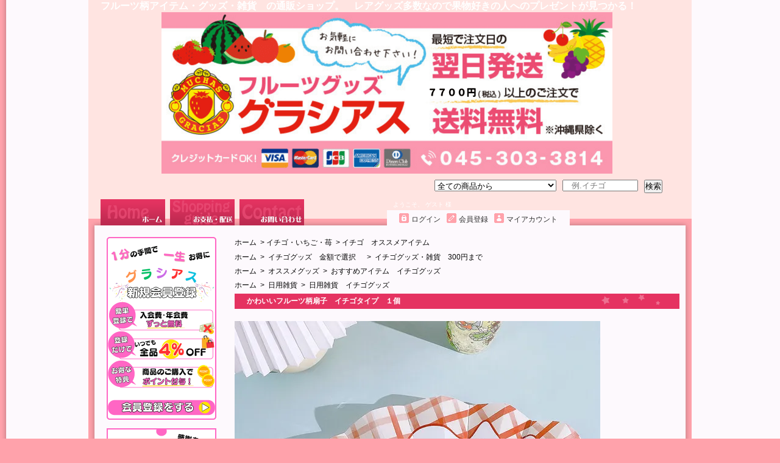

--- FILE ---
content_type: text/html; charset=EUC-JP
request_url: https://fruits-goods.com/?pid=162877383
body_size: 17521
content:
<!DOCTYPE html PUBLIC "-//W3C//DTD XHTML 1.0 Transitional//EN" "http://www.w3.org/TR/xhtml1/DTD/xhtml1-transitional.dtd">
<html xmlns:og="http://ogp.me/ns#" xmlns:fb="http://www.facebook.com/2008/fbml" xmlns:mixi="http://mixi-platform.com/ns#" xmlns="http://www.w3.org/1999/xhtml" xml:lang="ja" lang="ja" dir="ltr">
<head>
<meta http-equiv="content-type" content="text/html; charset=euc-jp" />
<meta http-equiv="X-UA-Compatible" content="IE=edge,chrome=1" />
<title>かわいいフルーツ柄扇子　イチゴタイプ　１個</title>
<meta name="Keywords" content="イチゴ,グッズ,いちご,雑貨,かわいい,扇子" />
<meta name="Description" content="イチゴグッズ・雑貨　かわいいフルーツ柄扇子のイチゴタイプ！  かわいいイチゴが 暑さを忘れさせてくれます♪" />
<meta name="Author" content="フルーツグッズ　グラシアス" />
<meta name="Copyright" content="ネットショップ　グラシアス" />
<meta http-equiv="content-style-type" content="text/css" />
<meta http-equiv="content-script-type" content="text/javascript" />
<link rel="stylesheet" href="https://img20.shop-pro.jp/PA01252/746/css/16/index.css?cmsp_timestamp=20251003163338" type="text/css" />
<link rel="stylesheet" href="https://img20.shop-pro.jp/PA01252/746/css/16/product.css?cmsp_timestamp=20251003163338" type="text/css" />

<link rel="alternate" type="application/rss+xml" title="rss" href="https://fruits-goods.com/?mode=rss" />
<link rel="alternate" media="handheld" type="text/html" href="https://fruits-goods.com/?prid=162877383" />
<link rel="shortcut icon" href="https://img20.shop-pro.jp/PA01252/746/favicon.ico?cmsp_timestamp=20250919181258" />
<script type="text/javascript" src="//ajax.googleapis.com/ajax/libs/jquery/1.7.2/jquery.min.js" ></script>
<meta property="og:title" content="かわいいフルーツ柄扇子　イチゴタイプ　１個" />
<meta property="og:description" content="イチゴグッズ・雑貨　かわいいフルーツ柄扇子のイチゴタイプ！  かわいいイチゴが 暑さを忘れさせてくれます♪" />
<meta property="og:url" content="https://fruits-goods.com?pid=162877383" />
<meta property="og:site_name" content="可愛いフルーツのレアグッズ多数！　フルーツアイテムの通販　グラシアスショップ" />
<meta property="og:image" content="https://img20.shop-pro.jp/PA01252/746/product/162877383.jpg?cmsp_timestamp=20210825112819"/>
<meta property="og:type" content="product" />
<meta property="product:price:amount" content="295" />
<meta property="product:price:currency" content="JPY" />
<meta property="product:product_link" content="https://fruits-goods.com?pid=162877383" />
<script async src="https://s.yimg.jp/images/listing/tool/cv/ytag.js"></script>
<script>
window.yjDataLayer = window.yjDataLayer || [];
function ytag() { yjDataLayer.push(arguments); }
 
ytag({"type":"ycl_cookie"});

ytag({"type":"ycl_cookie_extended"});

</script>


<!-- bing 承認コード -->
<meta name="msvalidate.01" content="3E2CB08B290EC2D5ABCF2F20DCA78EAC" />

<!-- googl 承認コード -->
<meta name="google-site-verification" content="ofmUD_JgwZHzgdDdIV9_6g4PaXah6PdBihTEe_m-rs8" />

<!-- Global site tag (gtag.js) - Google Analytics -->

<script async src="https://www.googletagmanager.com/gtag/js?id=UA-114351553-1"></script>
<script>
  window.dataLayer = window.dataLayer || [];
  function gtag(){dataLayer.push(arguments);}
  gtag('js', new Date());

  gtag('config', 'UA-114351553-1');
ga('require', 'GTM-TLL2JBZ');
</script>

<!-- Global site tag (gtag.js) - Google Ads: 778615539 -->
<script async src="https://www.googletagmanager.com/gtag/js?id=AW-778615539"></script>
<script>
  window.dataLayer = window.dataLayer || [];
  function gtag(){dataLayer.push(arguments);}
  gtag('js', new Date());

  gtag('config', 'AW-778615539');
</script>
<script>
  gtag('event', 'page_view', {
    'send_to': 'AW-778615539',
    'user_id': 'replace with value'
  });
</script>
<!-- Global site tag (gtag.js) - Google Ads: 952866668 -->
<script async src="https://www.googletagmanager.com/gtag/js?id=AW-952866668"></script>
<script>
  window.dataLayer = window.dataLayer || [];
  function gtag(){dataLayer.push(arguments);}
  gtag('js', new Date());

  gtag('config', 'AW-952866668');
</script>

<meta name="google-site-verification" content="GYcR4mcQcFqLAiESs4p0IF-RjMc93hA_Pa0UPXTybjA" />
<script>
  var Colorme = {"page":"product","shop":{"account_id":"PA01252746","title":"\u53ef\u611b\u3044\u30d5\u30eb\u30fc\u30c4\u306e\u30ec\u30a2\u30b0\u30c3\u30ba\u591a\u6570\uff01\u3000\u30d5\u30eb\u30fc\u30c4\u30a2\u30a4\u30c6\u30e0\u306e\u901a\u8ca9\u3000\u30b0\u30e9\u30b7\u30a2\u30b9\u30b7\u30e7\u30c3\u30d7"},"basket":{"total_price":0,"items":[]},"customer":{"id":null},"inventory_control":"product","product":{"shop_uid":"PA01252746","id":162877383,"name":"\u304b\u308f\u3044\u3044\u30d5\u30eb\u30fc\u30c4\u67c4\u6247\u5b50\u3000\u30a4\u30c1\u30b4\u30bf\u30a4\u30d7\u3000\uff11\u500b","model_number":"\u304a\u3059\u3059\u3081\u8d85\u30ec\u30a2","stock_num":3,"sales_price":268,"sales_price_including_tax":295,"variants":[],"category":{"id_big":1594166,"id_small":2},"groups":[{"id":1631259},{"id":1632594},{"id":1632670}],"members_price":257,"members_price_including_tax":283}};

  (function() {
    function insertScriptTags() {
      var scriptTagDetails = [];
      var entry = document.getElementsByTagName('script')[0];

      scriptTagDetails.forEach(function(tagDetail) {
        var script = document.createElement('script');

        script.type = 'text/javascript';
        script.src = tagDetail.src;
        script.async = true;

        if( tagDetail.integrity ) {
          script.integrity = tagDetail.integrity;
          script.setAttribute('crossorigin', 'anonymous');
        }

        entry.parentNode.insertBefore(script, entry);
      })
    }

    window.addEventListener('load', insertScriptTags, false);
  })();
</script>
</head>
<body>
<meta name="colorme-acc-payload" content="?st=1&pt=10029&ut=162877383&at=PA01252746&v=20260203131246&re=&cn=e41be9922d2adb3144f4572bdfc55e48" width="1" height="1" alt="" /><script>!function(){"use strict";Array.prototype.slice.call(document.getElementsByTagName("script")).filter((function(t){return t.src&&t.src.match(new RegExp("dist/acc-track.js$"))})).forEach((function(t){return document.body.removeChild(t)})),function t(c){var r=arguments.length>1&&void 0!==arguments[1]?arguments[1]:0;if(!(r>=c.length)){var e=document.createElement("script");e.onerror=function(){return t(c,r+1)},e.src="https://"+c[r]+"/dist/acc-track.js?rev=3",document.body.appendChild(e)}}(["acclog001.shop-pro.jp","acclog002.shop-pro.jp"])}();</script><div id="bg">
<div id="top">
<div id="wrapper">

<div id="header">

<h1><strong><span style="font-size:medium;">フルーツ柄アイテム・グッズ・雑貨　の通販ショップ。　レアグッズ多数なので果物好きの人へのプレゼントが見つかる！</span></strong></h1>

<p class="logo"><a href="https://fruits-goods.com/"><img src="https://img20.shop-pro.jp/PA01252/746/PA01252746.png?cmsp_timestamp=20250919181258" alt="可愛いフルーツのレアグッズ多数！　フルーツアイテムの通販　グラシアスショップ" /></a></p>

<form action="https://fruits-goods.com/" method="GET">
<input type="hidden" name="mode" value="srh" /><select name="cid">
<option value="">全ての商品から</option>
<option value="1594166,0">イチゴ・いちご・苺</option><option value="1595326,0">スイカ・すいか・西瓜</option><option value="1595363,0">リンゴ・りんご・アップル</option><option value="1595369,0">モモ・もも・桃</option><option value="1595321,0">ミカン・みかん・オレンジ</option><option value="1595325,0">バナナ・ばなな</option><option value="1595366,0">パイナップル</option><option value="1595358,0">ブドウ・ぶどう・グレープ</option><option value="1595368,0">レモン・れもん</option><option value="1595330,0">サクランボ・さくらんぼ</option><option value="1595375,0">トマト・とまと</option><option value="2302207,0">その他　フルーツ</option><option value="2302206,0">野菜グッズ</option><option value="2302208,0">その他　食べものグッズ</option><option value="1608303,0">アウトレット　コーナー</option><option value="1608301,0">期間限定　特価セール</option></select>
<input type="text" placeholder="　例.イチゴ" name="keyword" class="keyword" />
<button type="submit"><span>検索</span></button>
</form>	

<div class="navi-box">
<ul class="global-navi">
<li class="home"><a href="https://fruits-goods.com/">ホーム</a></li>
<li class="sk-payment"><a href="https://fruits-goods.com/?mode=sk">支払・配送について</a></li>
<li class="inq"><a href="https://fruits-goods.shop-pro.jp/customer/inquiries/new">お問合せ</a></li>
</ul>

<div class="member">
<p class="member">ようこそ、&nbsp;ゲスト&nbsp;様</p>
<ul>
<li class="login"><a href="https://fruits-goods.com/?mode=login&shop_back_url=https%3A%2F%2Ffruits-goods.com%2F">ログイン</a></li>
<li class="regist"><a href="https://fruits-goods.com/customer/signup/new">会員登録</a></li><li class="mypage"><a href="https://fruits-goods.com/?mode=myaccount">マイアカウント</a></li>
</ul>
</div>
</div>

</div>

<div id="container">

<div id="side">
<Div Align="center">
<a href="https://members.shop-pro.jp/?mode=members_regi&shop_id=PA01252746"><img src="https://img20.shop-pro.jp/PA01252/746/etc_base64/MjAyNTA3MDJ0b3BtZW1iZXJwYzM.png" width="180" height="300"  alt="	フルーツ グラシアス 会員"></a><br /><br />
<img src="https://img20.shop-pro.jp/PA01252/746/etc_base64/MjAyNTEwMDJwY2t1cG9u.png"  alt="フルーツグッズ・雑貨　フルーツ柄・小物　クーポン">
</Div>
	

 

<Div Align="center">
<a href="http://fruits-goods.com/?mode=f14" target="_blank">
<img src="https://img20.shop-pro.jp/PA01252/746/etc/%A4%AA%CC%E4%B9%E7%A4%BB%A1%A1%A5%D0%A5%CA%A1%BC%28%A5%DC%A1%BC%A5%EB%A5%B7%A5%E7%A5%C3%A5%D7%29%A4%CE%A5%B3%A5%D4%A1%BC.jpg"    alt="フルーツショップ　雑貨・グッズ　ネットショップお問合せ"></a>
</Div>	
	
<div class="category">
<h3>カテゴリー</h3>
<ul><li class="img"><a href="https://fruits-goods.com/?mode=cate&cbid=1594166&csid=0"><img src="https://img20.shop-pro.jp/PA01252/746/category/1594166_0.png?cmsp_timestamp=20171122110208" />
イチゴ・いちご・苺</a></li><li class="img"><a href="https://fruits-goods.com/?mode=cate&cbid=1595326&csid=0"><img src="https://img20.shop-pro.jp/PA01252/746/category/1595326_0.png?cmsp_timestamp=20210407211738" />
スイカ・すいか・西瓜</a></li><li class="img"><a href="https://fruits-goods.com/?mode=cate&cbid=1595363&csid=0"><img src="https://img20.shop-pro.jp/PA01252/746/category/1595363_0.png?cmsp_timestamp=20171122110234" />
リンゴ・りんご・アップル</a></li><li class="img"><a href="https://fruits-goods.com/?mode=cate&cbid=1595369&csid=0"><img src="https://img20.shop-pro.jp/PA01252/746/category/1595369_0.png?cmsp_timestamp=20210413000009" />
モモ・もも・桃</a></li><li class="img"><a href="https://fruits-goods.com/?mode=cate&cbid=1595321&csid=0"><img src="https://img20.shop-pro.jp/PA01252/746/category/1595321_0.png?cmsp_timestamp=20171122110245" />
ミカン・みかん・オレンジ</a></li><li class="img"><a href="https://fruits-goods.com/?mode=cate&cbid=1595325&csid=0"><img src="https://img20.shop-pro.jp/PA01252/746/category/1595325_0.png?cmsp_timestamp=20171122110256" />
バナナ・ばなな</a></li><li class="img"><a href="https://fruits-goods.com/?mode=cate&cbid=1595366&csid=0"><img src="https://img20.shop-pro.jp/PA01252/746/category/1595366_0.png?cmsp_timestamp=20171122110336" />
パイナップル</a></li><li class="img"><a href="https://fruits-goods.com/?mode=cate&cbid=1595358&csid=0"><img src="https://img20.shop-pro.jp/PA01252/746/category/1595358_0.png?cmsp_timestamp=20171122110347" />
ブドウ・ぶどう・グレープ</a></li><li class="img"><a href="https://fruits-goods.com/?mode=cate&cbid=1595368&csid=0"><img src="https://img20.shop-pro.jp/PA01252/746/category/1595368_0.png?cmsp_timestamp=20171122110403" />
レモン・れもん</a></li><li class="img"><a href="https://fruits-goods.com/?mode=cate&cbid=1595330&csid=0"><img src="https://img20.shop-pro.jp/PA01252/746/category/1595330_0.png?cmsp_timestamp=20171122110418" />
サクランボ・さくらんぼ</a></li><li class="img"><a href="https://fruits-goods.com/?mode=cate&cbid=1595375&csid=0"><img src="https://img20.shop-pro.jp/PA01252/746/category/1595375_0.png?cmsp_timestamp=20171122110428" />
トマト・とまと</a></li><li class="img"><a href="https://fruits-goods.com/?mode=cate&cbid=2302207&csid=0"><img src="https://img20.shop-pro.jp/PA01252/746/category/2302207_0.png?cmsp_timestamp=20171122110439" />
その他　フルーツ</a></li><li class="img"><a href="https://fruits-goods.com/?mode=cate&cbid=2302206&csid=0"><img src="https://img20.shop-pro.jp/PA01252/746/category/2302206_0.png?cmsp_timestamp=20171122110451" />
野菜グッズ</a></li><li class="img"><a href="https://fruits-goods.com/?mode=cate&cbid=2302208&csid=0"><img src="https://img20.shop-pro.jp/PA01252/746/category/2302208_0.png?cmsp_timestamp=20171122110502" />
その他　食べものグッズ</a></li><li class="img"><a href="https://fruits-goods.com/?mode=cate&cbid=1608303&csid=0"><img src="https://img20.shop-pro.jp/PA01252/746/category/1608303_0.png?cmsp_timestamp=20241026154108" />
アウトレット　コーナー</a></li><li class="img"><a href="https://fruits-goods.com/?mode=cate&cbid=1608301&csid=0"><img src="https://img20.shop-pro.jp/PA01252/746/category/1608301_0.png?cmsp_timestamp=20241026154118" />
期間限定　特価セール</a></li></ul>
</div>
<div class="group">
<h3>グループ</h3>
<ul><li class="img"><a href="https://fruits-goods.com/?mode=grp&gid=1631256"><img src="https://img20.shop-pro.jp/PA01252/746/category/g_1631256.png?cmsp_timestamp=20180106204817" />イチゴグッズ　金額で選択　</a></li><li class="img"><a href="https://fruits-goods.com/?mode=grp&gid=1631265"><img src="https://img20.shop-pro.jp/PA01252/746/category/g_1631265.png?cmsp_timestamp=20180106214623" />スイカグッズ　金額で選択</a></li><li class="img"><a href="https://fruits-goods.com/?mode=grp&gid=1631272"><img src="https://img20.shop-pro.jp/PA01252/746/category/g_1631272.png?cmsp_timestamp=20180109202713" />リンゴグッズ　金額で選択</a></li><li class="img"><a href="https://fruits-goods.com/?mode=grp&gid=1631279"><img src="https://img20.shop-pro.jp/PA01252/746/category/g_1631279.png?cmsp_timestamp=20180114221224" />桃グッズ　金額で選択</a></li><li class="img"><a href="https://fruits-goods.com/?mode=grp&gid=1631286"><img src="https://img20.shop-pro.jp/PA01252/746/category/g_1631286.png?cmsp_timestamp=20180111215651" />バナナグッズ　金額で選択</a></li><li class="img"><a href="https://fruits-goods.com/?mode=grp&gid=1631294"><img src="https://img20.shop-pro.jp/PA01252/746/category/g_1631294.png?cmsp_timestamp=20180109225428" />ミカングッズ　金額で選択　</a></li><li class="img"><a href="https://fruits-goods.com/?mode=grp&gid=1631302"><img src="https://img20.shop-pro.jp/PA01252/746/category/g_1631302.png?cmsp_timestamp=20180115202826" />パイナップルグッズ　金額で選択</a></li><li class="img"><a href="https://fruits-goods.com/?mode=grp&gid=1631311"><img src="https://img20.shop-pro.jp/PA01252/746/category/g_1631311.png?cmsp_timestamp=20180115215612" />レモングッズ　金額で選択</a></li><li class="img"><a href="https://fruits-goods.com/?mode=grp&gid=1631320"><img src="https://img20.shop-pro.jp/PA01252/746/category/g_1631320.png?cmsp_timestamp=20180115205638" />ブドウグッズ　金額で選択</a></li><li class="img"><a href="https://fruits-goods.com/?mode=grp&gid=1631328"><img src="https://img20.shop-pro.jp/PA01252/746/category/g_1631328.png?cmsp_timestamp=20180115215040" />サクランボグッズ　金額で選択</a></li><li class="img"><a href="https://fruits-goods.com/?mode=grp&gid=1631335"><img src="https://img20.shop-pro.jp/PA01252/746/category/g_1631335.png?cmsp_timestamp=20180116212050" />トマトグッズ　金額で選択</a></li><li class="img"><a href="https://fruits-goods.com/?mode=grp&gid=1631342"><img src="https://img20.shop-pro.jp/PA01252/746/category/g_1631342.png?cmsp_timestamp=20180116211633" />その他フルーツグッズ　金額で選択</a></li><li class="img"><a href="https://fruits-goods.com/?mode=grp&gid=1631349"><img src="https://img20.shop-pro.jp/PA01252/746/category/g_1631349.png?cmsp_timestamp=20180116211534" />その他野菜グッズ　金額で選択</a></li><li class="img"><a href="https://fruits-goods.com/?mode=grp&gid=1632578"><img src="https://img20.shop-pro.jp/PA01252/746/category/g_1632578.png?cmsp_timestamp=20200329210817" />売れ筋アイテム</a></li><li class="img"><a href="https://fruits-goods.com/?mode=grp&gid=1632593"><img src="https://img20.shop-pro.jp/PA01252/746/category/g_1632593.png?cmsp_timestamp=20200329210938" />オススメグッズ</a></li><li class="img"><a href="https://fruits-goods.com/?mode=grp&gid=1632608"><img src="https://img20.shop-pro.jp/PA01252/746/category/g_1632608.png?cmsp_timestamp=20200329211454" />レアアイテム</a></li><li class="img"><a href="https://fruits-goods.com/?mode=grp&gid=1632622"><img src="https://img20.shop-pro.jp/PA01252/746/category/g_1632622.png?cmsp_timestamp=20200329211004" />文具アイテム</a></li><li class="img"><a href="https://fruits-goods.com/?mode=grp&gid=1632637"><img src="https://img20.shop-pro.jp/PA01252/746/category/g_1632637.png?cmsp_timestamp=20200329211028" />パーティー向けグッズ</a></li><li class="img"><a href="https://fruits-goods.com/?mode=grp&gid=1632651"><img src="https://img20.shop-pro.jp/PA01252/746/category/g_1632651.png?cmsp_timestamp=20200329211052" />おもちゃ</a></li><li class="img"><a href="https://fruits-goods.com/?mode=grp&gid=1632669"><img src="https://img20.shop-pro.jp/PA01252/746/category/g_1632669.png?cmsp_timestamp=20200329211115" />日用雑貨</a></li><li class="img"><a href="https://fruits-goods.com/?mode=grp&gid=1632685"><img src="https://img20.shop-pro.jp/PA01252/746/category/g_1632685.png?cmsp_timestamp=20200329211137" />アクセサリーグッズ　</a></li><li class="img"><a href="https://fruits-goods.com/?mode=grp&gid=1632698"><img src="https://img20.shop-pro.jp/PA01252/746/category/g_1632698.png?cmsp_timestamp=20200329211205" />インテリアグッズ</a></li></ul>
</div>
<div class="freepage">
<h3>メニュー</h3>
<ul>
<li class="txt"><a href="https://fruits-goods.com/?mode=sk#info">会社概要</a></li><li class="txt"><a href="https://fruits-goods.com/?mode=sk">支払・配送について</a></li><li class="txt"><a href="https://fruits-goods.shop-pro.jp/customer/inquiries/new">お問合せ</a></li><li class="txt"><a href="https://fruits-goods.com/?mode=f1">サイトマップ</a></li><li class="txt"><a href="https://fruits-goods.com/?mode=f2">よくあるお問合せ　回答一覧</a></li><li class="txt"><a href="https://fruits-goods.com/?mode=f3">注文代行について</a></li><li class="txt"><a href="https://fruits-goods.com/?mode=f4">お買物手順</a></li><li class="txt"><a href="https://fruits-goods.com/?mode=f6">ダイエットと果物の関係</a></li><li class="txt"><a href="https://fruits-goods.com/?mode=f7">果物ショップの価値</a></li><li class="txt"><a href="https://fruits-goods.com/?mode=f8">フルーツは朝が良い！</a></li><li class="txt"><a href="https://fruits-goods.com/?mode=f9">白いイチゴが美味しい！！</a></li><li class="txt"><a href="https://fruits-goods.com/?mode=f10">何故、ケーキの上に苺？</a></li><li class="txt"><a href="https://fruits-goods.com/?mode=f11">一粒で数万円の高級イチゴ</a></li><li class="txt"><a href="https://fruits-goods.com/?mode=f12">「まるごと苺」　はショートケーキの味！</a></li><li class="txt"><a href="https://fruits-goods.com/?mode=f13">フルーツはダイエットに最適</a></li><li class="txt"><a href="https://fruits-goods.com/?mode=f14">ショップへのお問合せについて</a></li><li class="txt"><a href="https://fruits-goods.com/?mode=f15">最新のフルーツグッズ　２４件</a></li><li class="txt"><a href="https://fruits-goods.com/?mode=f16">いつでも飲みたい意外なスムージーのレシピ</a></li><li class="txt"><a href="https://fruits-goods.com/?mode=f17">春に食べたい旬なフルーツ！</a></li><li class="txt"><a href="https://fruits-goods.com/?mode=f19">風邪の時にフルーツを食べるのはNG？</a></li><li class="txt"><a href="https://fruits-goods.com/?mode=f20">フルーツの王様は悪魔のフルーツ！？</a></li><li class="txt"><a href="https://fruits-goods.com/?mode=f21">え？これって野菜なの！？</a></li><li class="txt"><a href="https://fruits-goods.com/?mode=f22">秋に食べたいフルーツベスト３！</a></li><li class="txt"><a href="https://fruits-goods.com/?mode=f23">栗って不思議ですよね？</a></li><li class="txt"><a href="https://fruits-goods.com/?mode=f24">体を温める果物とは？</a></li><li class="txt"><a href="https://fruits-goods.com/?mode=f25">これであなたもミカン博士！ ...の第一歩？</a></li><li class="txt"><a href="https://fruits-goods.com/?mode=f26">私の失敗談から始まる「イチゴの保存方法」</a></li><li class="txt"><a href="https://fruits-goods.com/?mode=f27">絶対食べたほうが良い！　栄養価が一番高い果物</a></li><li class="txt"><a href="https://fruits-goods.com/?mode=f28">サラダにフルーツ入れるのどう思います？</a></li><li class="txt"><a href="https://fruits-goods.com/?mode=f29">グラシアスが選ばれる７つの理由</a></li><li class="txt"><a href="https://fruits-goods.com/?mode=f30">季節に合わせたジャムを食べよう！　春夏秋冬　旬のフルーツジャム</a></li><li class="txt"><a href="https://fruits-goods.com/?mode=f31">夏風邪防止！　いまだから食べたいフルーツ・野菜達</a></li><li class="txt"><a href="https://fruits-goods.com/?mode=f32">最近オクラにはまっている話</a></li><li class="txt"><a href="https://fruits-goods.com/?mode=f33">夏といえば！の野菜は？</a></li><li class="txt"><a href="https://fruits-goods.com/?mode=f34">個人的な梅干しの好みについて</a></li><li class="txt"><a href="https://fruits-goods.com/?mode=f36">お鍋の季節　野菜の美味しい季節</a></li><li class="txt"><a href="https://fruits-goods.com/?mode=f37">冬のフルーツと言ったら「アイツ」でしょ？</a></li></ul>
</div>

<div class="cart">
<h3><a href="https://fruits-goods.com/cart/proxy/basket?shop_id=PA01252746&shop_domain=fruits-goods.com">カートの中身を見る</a></h3>
<p>お買い物かごの中に商品はありません</p>
</div>
<br /><br />
	<br /><br /><br />
	
<div class="mailmaga">
<h3>メールマガジン</h3>
<p>メールアドレスを入力してください。</p>
<form name="frm" method="get" action="https://fruits-goods.shop-pro.jp/customer/newsletter/subscriptions/new">
            <span class="mailmaga_text"><input type="text" name="email" value=""></span><br />
            <input type="hidden" name="type" value="">
            <span class="mailmaga_ins"><input type="button" value=" 登　録 " onclick="mm_send('INS');"></span>
            <span class="mailmaga_del"><input type="button" value=" 解　除 " onclick="mm_send('DEL');"></span>
            </form>
</div>

<div class="manager">
<h3>店長コーナー</h3>
<div>
<img src="https://img20.shop-pro.jp/PA01252/746/PA01252746_m.png?cmsp_timestamp=20250919181258" class="photo" /><h4>ご来店ありがとうございます！</h4>
<p class="memo"><font size="2">
「<span style="color:#FF0000">Muchas Gracias</span>」は<br />
スペイン語で<br />
「<strong><span style="color:#FF0000">ありがとうございます</span></strong>」<br />
という意味を持ってます。<br /><br /><br />

自分と接した人に対して感謝！<br /><br />
との思いからショップ名を<br />
決定させて頂きました。<br /><br /><br />

<span style="color:#FF0000">さまざまなサービスを実施</span><br />
しますので、是非ご利用ください。<br /><br /><br />


可愛い果物グッズ・雑貨・小物<br />
を見つけてください！！<br /><br /><br />
</font>

<font size="4">
ショップは<strong>年中無休です</strong>
</font><br /><br /><br />

<font size="3"><strong><span style="color:#FF0000">フルーツは人の<br /><br />
幸福度を１１％ＵＰ<br /><br />
させると言われています！</span><br /><br /></strong></font></p>
</div>
</div>

    <div class="side_section side_section_cal">
        <div class="side_cal">
            <table class="tbl_calendar">
    <caption>2026年2月</caption>
    <tr>
        <th class="sun">日</th>
        <th>月</th>
        <th>火</th>
        <th>水</th>
        <th>木</th>
        <th>金</th>
        <th class="sat">土</th>
    </tr>
    <tr>
<td class="sun">1</td>
<td class="mon">2</td>
<td class="tue">3</td>
<td class="wed">4</td>
<td class="thu">5</td>
<td class="fri">6</td>
<td class="sat">7</td>
</tr>
<tr>
<td class="sun">8</td>
<td class="mon">9</td>
<td class="tue">10</td>
<td class="wed holiday">11</td>
<td class="thu">12</td>
<td class="fri">13</td>
<td class="sat">14</td>
</tr>
<tr>
<td class="sun">15</td>
<td class="mon">16</td>
<td class="tue">17</td>
<td class="wed">18</td>
<td class="thu">19</td>
<td class="fri">20</td>
<td class="sat">21</td>
</tr>
<tr>
<td class="sun">22</td>
<td class="mon holiday">23</td>
<td class="tue">24</td>
<td class="wed">25</td>
<td class="thu">26</td>
<td class="fri">27</td>
<td class="sat">28</td>
</tr>
</table><table class="tbl_calendar">
    <caption>2026年3月</caption>
    <tr>
        <th class="sun">日</th>
        <th>月</th>
        <th>火</th>
        <th>水</th>
        <th>木</th>
        <th>金</th>
        <th class="sat">土</th>
    </tr>
    <tr>
<td class="sun">1</td>
<td class="mon">2</td>
<td class="tue">3</td>
<td class="wed">4</td>
<td class="thu">5</td>
<td class="fri">6</td>
<td class="sat">7</td>
</tr>
<tr>
<td class="sun">8</td>
<td class="mon">9</td>
<td class="tue">10</td>
<td class="wed">11</td>
<td class="thu">12</td>
<td class="fri">13</td>
<td class="sat">14</td>
</tr>
<tr>
<td class="sun">15</td>
<td class="mon">16</td>
<td class="tue">17</td>
<td class="wed">18</td>
<td class="thu">19</td>
<td class="fri holiday">20</td>
<td class="sat">21</td>
</tr>
<tr>
<td class="sun">22</td>
<td class="mon">23</td>
<td class="tue">24</td>
<td class="wed">25</td>
<td class="thu">26</td>
<td class="fri">27</td>
<td class="sat">28</td>
</tr>
<tr>
<td class="sun">29</td>
<td class="mon">30</td>
<td class="tue">31</td>
<td></td>
<td></td>
<td></td>
<td></td>
</tr>
</table>
        </div>
                    <div class="side_cal_memo">
                お休み予定なし
            </div>
            </div>

<div class="qrcode">
<h3>モバイル</h3>
<img src="https://img20.shop-pro.jp/PA01252/746/qrcode.jpg?cmsp_timestamp=20250919181258" />
</div>

<div class="seller">
<h3>売れ筋商品</h3>
<ul>
<li class="type1">
<span class="num">No.1</span>
<a href="?pid=62335108"><img src="https://img20.shop-pro.jp/PA01252/746/product/62335108_th.jpg?cmsp_timestamp=20170410120545" /><img class='new_mark_img1' src='https://img.shop-pro.jp/img/new/icons42.gif' style='border:none;display:inline;margin:0px;padding:0px;width:auto;' />セットがお得！　本物みたい！　ユニークなフルーツメモ帳　ストロベリー型　　単価１７８円～</a>
<span class="price">
198円(税込218円)</span></li>
<li class="type2">
<span class="num">No.2</span>
<a href="?pid=177889904"><img src="https://img20.shop-pro.jp/PA01252/746/product/177889904_th.jpg?cmsp_timestamp=20231030003223" /><img class='new_mark_img1' src='https://img.shop-pro.jp/img/new/icons59.gif' style='border:none;display:inline;margin:0px;padding:0px;width:auto;' />カラフルなイチゴが点灯　イルミネーションキーホルダー　１個</a>
<span class="price">
180円(税込198円)</span></li>
<li class="type2">
<span class="num">No.3</span>
<a href="?pid=170155799"><img src="https://img20.shop-pro.jp/PA01252/746/product/170155799_th.png?cmsp_timestamp=20241212161642" />缶バッチ（ミニサイズ）　オリジナルイチゴ柄１個</a>
<span class="price">
90円(税込99円)</span></li>
<li class="type3">
<span class="num">No.4</span>
<a href="?pid=145994612">
<img class='new_mark_img1' src='https://img.shop-pro.jp/img/new/icons59.gif' style='border:none;display:inline;margin:0px;padding:0px;width:auto;' />本物みたいなリアル苺フィギュアキーホルダー １個</a>
<span class="price">
180円(税込198円)</span></li>
<li class="type3">
<span class="num">No.5</span>
<a href="?pid=176887489">
<img class='new_mark_img1' src='https://img.shop-pro.jp/img/new/icons59.gif' style='border:none;display:inline;margin:0px;padding:0px;width:auto;' />スケルトンミニストラップ　イチゴ</a>
<span class="price">
178円(税込196円)</span></li>
<li class="type3">
<span class="num">No.6</span>
<a href="?pid=170519145">
<img class='new_mark_img1' src='https://img.shop-pro.jp/img/new/icons60.gif' style='border:none;display:inline;margin:0px;padding:0px;width:auto;' />イチゴグッズ・雑貨　可愛い苺柄のフラットライトキーホルダー</a>
<span class="price">
168円(税込185円)</span></li>
<li class="type3">
<span class="num">No.7</span>
<a href="?pid=69110110">
<img class='new_mark_img1' src='https://img.shop-pro.jp/img/new/icons56.gif' style='border:none;display:inline;margin:0px;padding:0px;width:auto;' />本物そっくりフルーツストラップ　ぶどう型</a>
<span class="price">
168円(税込185円)</span></li>
<li class="type3">
<span class="num">No.8</span>
<a href="?pid=75670456">
<img class='new_mark_img1' src='https://img.shop-pro.jp/img/new/icons59.gif' style='border:none;display:inline;margin:0px;padding:0px;width:auto;' />チェーン付き　フルーツ小物入れ　ストロベリー　１個</a>
<span class="price">
260円(税込286円)</span></li>
<li class="type3">
<span class="num">No.9</span>
<a href="?pid=119567524">
カラフルフルーツアクリル宝石　パイナップル　１個</a>
<span class="price">
33円(税込36円)</span></li>
<li class="type3">
<span class="num">No.10</span>
<a href="?pid=119712911">
<img class='new_mark_img1' src='https://img.shop-pro.jp/img/new/icons59.gif' style='border:none;display:inline;margin:0px;padding:0px;width:auto;' />グミみたいなイチゴ付きボールペン　１本</a>
<span class="price">
100円(税込110円)</span></li>
<li class="type3">
<span class="num">No.11</span>
<a href="?pid=63422549">
<img class='new_mark_img1' src='https://img.shop-pro.jp/img/new/icons59.gif' style='border:none;display:inline;margin:0px;padding:0px;width:auto;' />フルーツクリップ　アップル型</a>
<span class="price">
160円(税込176円)</span></li>
<li class="type3">
<span class="num">No.12</span>
<a href="?pid=159347806">
<img class='new_mark_img1' src='https://img.shop-pro.jp/img/new/icons59.gif' style='border:none;display:inline;margin:0px;padding:0px;width:auto;' />イチゴグッズ・雑貨　可愛いイチゴのシャープペンシル　ランダム一本</a>
<span class="price">
138円(税込152円)</span></li>
<li class="type3">
<span class="num">No.13</span>
<a href="?pid=87815236">
<img class='new_mark_img1' src='https://img.shop-pro.jp/img/new/icons59.gif' style='border:none;display:inline;margin:0px;padding:0px;width:auto;' />フルーツボールペン　先端に両面イチゴ（ボディカラー　赤）</a>
<span class="price">
100円(税込110円)</span></li>
<li class="type3">
<span class="num">No.14</span>
<a href="?pid=122122078">
ミニマグネット　トマト型　１個</a>
<span class="price">
150円(税込165円)</span></li>
<li class="type3">
<span class="num">No.15</span>
<a href="?pid=102852456">
スイカ型のラバーコースター　１枚</a>
<span class="price">
138円(税込152円)</span></li>
<li class="type3">
<span class="num">No.16</span>
<a href="?pid=141351353">
<img class='new_mark_img1' src='https://img.shop-pro.jp/img/new/icons60.gif' style='border:none;display:inline;margin:0px;padding:0px;width:auto;' />プリティソックス ストロベリー １足</a>
<span class="price">
280円(税込308円)</span></li>
<li class="type3">
<span class="num">No.17</span>
<a href="?pid=142767391">
便利なイチゴ型スマホスタンド １個</a>
<span class="price">
360円(税込396円)</span></li>
<li class="type3">
<span class="num">No.18</span>
<a href="?pid=63062076">
<img class='new_mark_img1' src='https://img.shop-pro.jp/img/new/icons58.gif' style='border:none;display:inline;margin:0px;padding:0px;width:auto;' />セットがお得！ やわらかキーホルダー みかん型　単価６８円～</a>
<span class="price">
78円(税込86円)</span></li>
<li class="type3">
<span class="num">No.19</span>
<a href="?pid=63063043">
<img class='new_mark_img1' src='https://img.shop-pro.jp/img/new/icons57.gif' style='border:none;display:inline;margin:0px;padding:0px;width:auto;' />本物そっくり　可愛いフルーツストラップ　スイカ型（三角タイプ）</a>
<span class="price">
160円(税込176円)</span></li>
<li class="type3">
<span class="num">No.20</span>
<a href="?pid=147843453">
<img class='new_mark_img1' src='https://img.shop-pro.jp/img/new/icons59.gif' style='border:none;display:inline;margin:0px;padding:0px;width:auto;' />ケーブル用アクセサリー ストロベリー型ケーブルカバー</a>
<span class="price">
270円(税込297円)</span></li>
</ul>
</div>

<div class="feed">
<h3>Feed</h3>
<ul>
<li class="rss"><a href="https://fruits-goods.com/?mode=rss">RSS</a></li>
<li class="atom"><a href="https://fruits-goods.com/?mode=atom">ATOM</a></li>
</ul>
</div>


</div>

<div id="contents">
<div id="inn-box">

<ul class="topicpass">
<li><a href="https://fruits-goods.com/">ホーム</a></li>
<li>&nbsp;&gt;&nbsp;<a href="?mode=cate&cbid=1594166&csid=0">イチゴ・いちご・苺</a></li>
<li>&nbsp;&gt;&nbsp;<a href="?mode=cate&cbid=1594166&csid=2">イチゴ　オススメアイテム</a></li>
</ul>
<ul class="topicpass">
<li><a href="https://fruits-goods.com/">ホーム</a>
&nbsp;&gt;&nbsp;<a href="https://fruits-goods.com/?mode=grp&gid=1631256">
イチゴグッズ　金額で選択　</a>
&nbsp;&gt;&nbsp;<a href="https://fruits-goods.com/?mode=grp&gid=1631259">
イチゴグッズ・雑貨　300円まで</a>
</li>
</ul>
<ul class="topicpass">
<li><a href="https://fruits-goods.com/">ホーム</a>
&nbsp;&gt;&nbsp;<a href="https://fruits-goods.com/?mode=grp&gid=1632593">
オススメグッズ</a>
&nbsp;&gt;&nbsp;<a href="https://fruits-goods.com/?mode=grp&gid=1632594">
おすすめアイテム　イチゴグッズ</a>
</li>
</ul>
<ul class="topicpass">
<li><a href="https://fruits-goods.com/">ホーム</a>
&nbsp;&gt;&nbsp;<a href="https://fruits-goods.com/?mode=grp&gid=1632669">
日用雑貨</a>
&nbsp;&gt;&nbsp;<a href="https://fruits-goods.com/?mode=grp&gid=1632670">
日用雑貨　イチゴグッズ</a>
</li>
</ul>

<form name="product_form" method="post" action="https://fruits-goods.com/cart/proxy/basket/items/add">
<h2>かわいいフルーツ柄扇子　イチゴタイプ　１個</h2>


<div class="images">
<script language="javascript">
<!--
function Imgche(ado)
{
if(document.images)document.outside.src = ado;
}
//-->
</script>
      <img src="https://img20.shop-pro.jp/PA01252/746/product/162877383.jpg?cmsp_timestamp=20210825112819" name="outside" />
  <ul>
<li><a href="#" onMouseOver="Imgche('https://img20.shop-pro.jp/PA01252/746/product/162877383.jpg?cmsp_timestamp=20210825112819');return false;"><img src="https://img20.shop-pro.jp/PA01252/746/product/162877383.jpg?cmsp_timestamp=20210825112819" /></a></li>
<li><a href="#" onMouseOver="Imgche('https://img20.shop-pro.jp/PA01252/746/product/162877383_o1.jpg?cmsp_timestamp=20210825112819');return false;"><img src="https://img20.shop-pro.jp/PA01252/746/product/162877383_o1.jpg?cmsp_timestamp=20210825112819" /></a></li><li><a href="#" onMouseOver="Imgche('https://img20.shop-pro.jp/PA01252/746/product/162877383_o2.jpg?cmsp_timestamp=20210825112819');return false;"><img src="https://img20.shop-pro.jp/PA01252/746/product/162877383_o2.jpg?cmsp_timestamp=20210825112819" /></a></li><li><a href="#" onMouseOver="Imgche('https://img20.shop-pro.jp/PA01252/746/product/162877383_o3.jpg?cmsp_timestamp=20210825112819');return false;"><img src="https://img20.shop-pro.jp/PA01252/746/product/162877383_o3.jpg?cmsp_timestamp=20210825112819" /></a></li><li><a href="#" onMouseOver="Imgche('https://img20.shop-pro.jp/PA01252/746/product/162877383_o4.png?cmsp_timestamp=20251104085928');return false;"><img src="https://img20.shop-pro.jp/PA01252/746/product/162877383_o4.png?cmsp_timestamp=20251104085928" /></a></li><li><a href="#" onMouseOver="Imgche('https://img20.shop-pro.jp/PA01252/746/product/162877383_o5.png?cmsp_timestamp=20251104085928');return false;"><img src="https://img20.shop-pro.jp/PA01252/746/product/162877383_o5.png?cmsp_timestamp=20251104085928" /></a></li></ul></div>

	
<div class="spec">

<table border="0" cellspacing="0" cellpadding="0">
<tr>
<th>型番</th>
<td>おすすめ超レア</td>
</tr>
<tr class="sales">
<th>販売価格</th>
<td>
268円(税込295円)

 </td>
</tr>
<tr>
<th>在庫状況</th>
<td class="mark">　残り　3</td>
</tr>

<tr>
<th>購入数</th>
<td><input type="text" name="product_num" value="1" />
<span class="unit"></span>
<ul class="init">
<li><a href="javascript:f_change_num2(document.product_form.product_num,'1',1,3);"><img src="https://img.shop-pro.jp/tmpl_img/42/0501_init_up.gif" /></a></li>
<li><a href="javascript:f_change_num2(document.product_form.product_num,'0',1,3);"><img src="https://img.shop-pro.jp/tmpl_img/42/0501_init_down.gif" /></a></li>
</ul></td>
</tr>





</table>


<ul class="btn">

<li class="stock_error" style="font-weight:bold;color:red;padding:0;background:none;height:auto;display:none;width:auto;margin-bottom:10px;"></li>

<li class="cart disable_cartin">

<br /><strong><font size="4">↓商品がカートに入ります</font></strong><br /><br />
<button type="submit" id="add-cart-button-on-page" onclick="cart_submit()"><span>カートに入れる</span></button>
<br /><br /><strong><font size="4">無料で日時指定可能<br /><span style="color:#FF0000">ご注文の翌日発送(最短)</span></font></strong><br /><br />

</li>
<br /><br />
<div class="cart">
<h3><a href="https://fruits-goods.com/cart/proxy/basket?shop_id=PA01252746&shop_domain=fruits-goods.com"><span style="font-size:x-large;">カートを見る</span></a></h3>
<p>カートの中に商品はありません</p>
</div>
<br /><br />

</ul>
</div>

<span style="font-size:x-large;"><strong>Muchas Gracias</strong></span><br /><br />

<span style="font-size:medium;"><strong>ごゆっくりお買い物をお楽しみください</strong></span>
<br /><br /><br /><br /><br />



<font size="3">
<Div Align="left">
<div class="exp">
<Div Align="left">
<font size="5">
かわいいフルーツ柄扇子のイチゴタイプ！<br /><br />

かわいいイチゴが<br />
暑さを忘れさせてくれます♪<br /><br />


<Div Align="center">
<img src="https://img20.shop-pro.jp/PA01252/746/etc_base64/MjAyNDEwMDQxOA.png"  alt="イチゴグッズ・雑貨　イチゴ柄・小物　利用シーン"><br /><br />
</Div>

暑い時期のお出かけの<br />
お供として大活躍！<br /><br />

もちろんお家で使っても<br />
とっても涼やかです♪<br /><br />

イチゴ好きの方は<br />
持っておくべきアイテムです。
</font><br /><br />
</Div>


<Div Align="center">
<img src="https://img02.shop-pro.jp/PA01171/442/etc_base64/MjAyNDEwMDQ3OA.png"  "  alt="イチゴグッズ・雑貨　いちご柄　小物・プレゼント"><br /><br />
</Div>

扇子サイズ<br />
　開いた時：約４４センチ×約２４．５センチ<br />
　閉じた時：約４．５センチ×約２４．５センチ<br /><br />

イチゴ柄の扇子　１個<br /><br />

素材：プラスチック<br /><br />

<Div Align="center">
<img src="https://img20.shop-pro.jp/PA01252/746/etc_base64/MjAyNDEwMDQxOQ.png"  alt="イチゴグッズ・雑貨　イチゴ柄・小物　利用シーン"><br /><br />
</Div>

</div>
</Div>
  </font>

<br /><br />
<br /><br />	

<a href="https://fruits-goods.com/customer/products/162877383/reviews/new">
<div class="review-btn">
↑こちらからレビュー投稿してみましょう！↑
</div></a>
<br /><br />
	

<br /><strong><font size="4">↓商品が<span style="color:#FF0000">買い物かごに入ります</span></font></strong><br /><br />
<button type="submit" id="add-cart-button-on-page2" onclick="cart_submit()"><span>　<strong><span style="font-size:large;"><img src="https://img20.shop-pro.jp/PA01252/746/etc/0101_addcart.gif?cmsp_timestamp=20180822110637" alt="買い物かごに入れる"></span></strong>　</span></button>
<br /><br /><strong><font size="4">多くの地域が発送翌日に到着<br /><span style="color:#FF0000">(神奈川県からの発送です)</span></font></strong><br />

<br /><br /><br />
	
<span style="font-size:medium;">
<strong>
　　ショップ上で「在庫あり」となっている商品は、<br />
　　全て手元に保管してあります。<br />
　　できるだけ早く発送いたします。<br /><br /></strong>

　　万が一、在庫管理ミスがあった場合は<br />
　　相談させていただきますので、<br />
　　ご協力をお願いします。<br /><br /><br />


　　ショップ上で在庫が足りない商品は<br />
　　お問合せください。<br /><br />

　　別販路での販売や、不良品対策として、<br />
　　余裕を持たせた在庫数としている商品が<br />
　　多数あります。<br /><br /><br />

　　なお、在庫数の確認には<br />
　　多少のお時間が必要となります。<br /><br /><br />
<font size="6">
<span style="color:#FF0000;">お問合せはこちら　→　free@m-gracias.com</span></font><br /><br /><br /><br />


<h3>この商品を買った人はこんな商品も買っています</h3>
<ul class="product">
<li>
<a href="?pid=76324618"><img src="https://img20.shop-pro.jp/PA01252/746/product/76324618_th.jpg?cmsp_timestamp=20220507141756" />鈴付き根付けストラップ　ストロベリー　１個</a>
</li><li>
<a href="?pid=92837432"><img src="https://img20.shop-pro.jp/PA01252/746/product/92837432_th.jpg?cmsp_timestamp=20170420204206" />イチゴだらけのミニレジャーシート</a>
</li><li>
<a href="?pid=143270707"><img src="https://img20.shop-pro.jp/PA01252/746/product/143270707_th.jpg?cmsp_timestamp=20190604204257" />イチゴ柄入り 可愛いピンクのフェイスタオル</a>
</li></ul>

<br /><br /><br />
    



<input type="hidden" name="user_hash" value="fd6cacb5fcf0f3b5aad132fb6de60385"><input type="hidden" name="members_hash" value="fd6cacb5fcf0f3b5aad132fb6de60385"><input type="hidden" name="shop_id" value="PA01252746"><input type="hidden" name="product_id" value="162877383"><input type="hidden" name="members_id" value=""><input type="hidden" name="back_url" value="https://fruits-goods.com/?pid=162877383"><input type="hidden" name="reference_token" value="b44f1a9ebb5143f8bb0ebcb0d35b95e4"><input type="hidden" name="shop_domain" value="fruits-goods.com">


<div id="add-cart-bar" class="clearfix" data-status="hide">
  <div id="add-cart-bar-item-detail" class="clearfix">
          <img class="bar-parts bar-parts-product-image" src="https://img20.shop-pro.jp/PA01252/746/product/162877383.jpg?cmsp_timestamp=20210825112819" />
        <div id="add-cart-bar-item-data">
      <p class="bar-parts bar-parts-product-text bar-parts-product-name">
        かわいいフルーツ柄扇子　イチゴタイプ　１個
      </p>
      <p class="bar-parts bar-parts-product-text bar-parts-product-sales">
        268円(税込295円)
      </p>
    </div>
  </div>

</div>



</form>

</div>
	
<script type="text/javascript">
ga('require', 'linker'); 
ga('linker:autoLink', ['shop-pro.jp'], false, true);</script>
	  	<Div Align="center">
<img src="https://img20.shop-pro.jp/PA01252/746/etc/graciasftpc03.png"  alt="フルーツグッズ・雑貨　イチゴ柄・小物　スイカプレゼント">
</Div>	
<div class="pickup">
<h2>ピックアップ商品</h2>
<div class="top-half">
<ul class="product">
<li>
<a href="?pid=63045471">
<img src="https://img20.shop-pro.jp/PA01252/746/product/63045471_th.jpg?cmsp_timestamp=20171214131608" /><img class='new_mark_img1' src='https://img.shop-pro.jp/img/new/icons59.gif' style='border:none;display:inline;margin:0px;padding:0px;width:auto;' />車でも使える！　ふわふわミニクッション枕　ストロベリー</a>
<span class="price">1,180円(税込1,298円)
</span></li>
<li>
<a href="?pid=63045481">
<img src="https://img20.shop-pro.jp/PA01252/746/product/63045481_th.png?cmsp_timestamp=20250110173908" /><img class='new_mark_img1' src='https://img.shop-pro.jp/img/new/icons42.gif' style='border:none;display:inline;margin:0px;padding:0px;width:auto;' />セットがお得！　可愛いイチゴの小さい袋　イチゴ柄　１枚単価　１８円～</a>
<span class="price">20円(税込22円)
</span></li>
<li>
<a href="?pid=63045486">
<img src="https://img20.shop-pro.jp/PA01252/746/product/63045486_th.png?cmsp_timestamp=20250829194014" /><img class='new_mark_img1' src='https://img.shop-pro.jp/img/new/icons59.gif' style='border:none;display:inline;margin:0px;padding:0px;width:auto;' />セットがお得　本物そっくりフルーツストラップ　ストロベリー型　単価１３８円～</a>
<span class="price">158円(税込174円)
</span></li>
<li>
<a href="?pid=87815236">
<img src="https://img20.shop-pro.jp/PA01252/746/product/87815236_th.jpg?cmsp_timestamp=20190809230435" /><img class='new_mark_img1' src='https://img.shop-pro.jp/img/new/icons59.gif' style='border:none;display:inline;margin:0px;padding:0px;width:auto;' />フルーツボールペン　先端に両面イチゴ（ボディカラー　赤）</a>
<span class="price">100円(税込110円)
</span></li>
</ul>
<ul class="product"><li>
<a href="?pid=119712911">
<img src="https://img20.shop-pro.jp/PA01252/746/product/119712911_th.jpg?cmsp_timestamp=20190620165607" /><img class='new_mark_img1' src='https://img.shop-pro.jp/img/new/icons59.gif' style='border:none;display:inline;margin:0px;padding:0px;width:auto;' />グミみたいなイチゴ付きボールペン　１本</a>
<span class="price">100円(税込110円)
</span></li>
<li>
<a href="?pid=120152187">
<img src="https://img20.shop-pro.jp/PA01252/746/product/120152187_th.jpg?cmsp_timestamp=20180519191010" /><img class='new_mark_img1' src='https://img.shop-pro.jp/img/new/icons59.gif' style='border:none;display:inline;margin:0px;padding:0px;width:auto;' />可愛いストロベリーけん玉</a>
<span class="price">1,780円(税込1,958円)
</span></li>
<li>
<a href="?pid=123106554">
<img src="https://img20.shop-pro.jp/PA01252/746/product/123106554_th.jpg?cmsp_timestamp=20180214184214" /><img class='new_mark_img1' src='https://img.shop-pro.jp/img/new/icons59.gif' style='border:none;display:inline;margin:0px;padding:0px;width:auto;' />キーリング付き　イチゴのマルチケース　１個</a>
<span class="price">480円(税込528円)
</span></li>
<li>
<a href="?pid=123476459">
<img src="https://img20.shop-pro.jp/PA01252/746/product/123476459_th.jpg?cmsp_timestamp=20171014101338" /><img class='new_mark_img1' src='https://img.shop-pro.jp/img/new/icons60.gif' style='border:none;display:inline;margin:0px;padding:0px;width:auto;' />ファンシーミニポーチ（小物入れ）　ストロベリー　１個</a>
<span class="price">248円(税込273円)
</span></li>
</ul>
<ul class="product"><li>
<a href="?pid=123476504">
<img src="https://img20.shop-pro.jp/PA01252/746/product/123476504_th.jpg?cmsp_timestamp=20171014091502" /><img class='new_mark_img1' src='https://img.shop-pro.jp/img/new/icons59.gif' style='border:none;display:inline;margin:0px;padding:0px;width:auto;' />ファンシーペンケース　ハッピーストロベリー　１個</a>
<span class="price">278円(税込306円)
</span></li>
<li>
<a href="?pid=142767393">
<img src="https://img20.shop-pro.jp/PA01252/746/product/142767393_th.jpg?cmsp_timestamp=20190510080412" />オシャレなイチゴ柄  折りたたみ卓上ミラー(携帯可能な鏡)</a>
<span class="price">800円(税込880円)
</span></li>
<li>
<a href="?pid=145994572">
<img src="https://img20.shop-pro.jp/PA01252/746/product/145994572_th.png?cmsp_timestamp=20240818172014" /><img class='new_mark_img1' src='https://img.shop-pro.jp/img/new/icons59.gif' style='border:none;display:inline;margin:0px;padding:0px;width:auto;' />オシャレなゴールドフックのストロベリーアクセサリー １個</a>
<span class="price">260円(税込286円)
</span></li>
<li>
<a href="?pid=152789796">
<img src="https://img20.shop-pro.jp/PA01252/746/product/152789796_th.jpg?cmsp_timestamp=20210413150910" /><img class='new_mark_img1' src='https://img.shop-pro.jp/img/new/icons60.gif' style='border:none;display:inline;margin:0px;padding:0px;width:auto;' />イチゴグッズ・雑貨 かわいくて便利なファンシーストロベリーポーチ キーリング付き １個</a>
<span class="price">500円(税込550円)
</span></li>
</ul>
</div>

<div class="btm-half">
<ul class="product">
<li>
<a href="?pid=155926265">
<img src="https://img20.shop-pro.jp/PA01252/746/product/155926265_th.jpg?cmsp_timestamp=20201130233406" /><img class='new_mark_img1' src='https://img.shop-pro.jp/img/new/icons59.gif' style='border:none;display:inline;margin:0px;padding:0px;width:auto;' />ファンシーなイチゴ柄のサークルミニ缶ケース(小物入れ) </a>
</li>
<li>
<a href="?pid=156508713">
<img src="https://img20.shop-pro.jp/PA01252/746/product/156508713_th.png?cmsp_timestamp=20241225174944" />イチゴグッズ　ワンポイントストロベリー柄のホワイトペンケース</a>
</li>
<li>
<a href="?pid=160483052">
<img src="https://img20.shop-pro.jp/PA01252/746/product/160483052_th.png?cmsp_timestamp=20250805142847" />オリジナルファンシーイチゴ柄の爪切りキーホルダー（栓抜き付き）</a>
</li>
<li>
<a href="?pid=160483075">
<img src="https://img20.shop-pro.jp/PA01252/746/product/160483075_th.jpg?cmsp_timestamp=20210605212657" />ファンシーフルーツネックピロー　イチゴ柄</a>
</li>
<li>
<a href="?pid=160483126">
<img src="https://img20.shop-pro.jp/PA01252/746/product/160483126_th.png?cmsp_timestamp=20250917193957" />可愛いイチゴ柄のサークルコンパクトミラー</a>
</li>
<li>
<a href="?pid=160483156">
<img src="https://img20.shop-pro.jp/PA01252/746/product/160483156_th.png?cmsp_timestamp=20260113193049" /><img class='new_mark_img1' src='https://img.shop-pro.jp/img/new/icons5.gif' style='border:none;display:inline;margin:0px;padding:0px;width:auto;' />可愛いイチゴとウサギ柄のコンパクトミラー　１個</a>
</li>
<li>
<a href="?pid=162878715">
<img src="https://img20.shop-pro.jp/PA01252/746/product/162878715_th.png?cmsp_timestamp=20250729145910" /><img class='new_mark_img1' src='https://img.shop-pro.jp/img/new/icons60.gif' style='border:none;display:inline;margin:0px;padding:0px;width:auto;' />イルミネーション置き時計　可愛いイチゴ柄 (スヌーズ機能付き)</a>
</li>
<li>
<a href="?pid=185799255">
<img src="https://img20.shop-pro.jp/PA01252/746/product/185799255_th.jpg?cmsp_timestamp=20250329174248" /><img class='new_mark_img1' src='https://img.shop-pro.jp/img/new/icons60.gif' style='border:none;display:inline;margin:0px;padding:0px;width:auto;' />（ワケアリ商品）　大幅値引　オシャレなリンゴキーホルダー　１個</a>
</li>
</ul>
<ul class="product"><li>
<a href="?pid=142768432">
<img src="https://img20.shop-pro.jp/PA01252/746/product/142768432_th.jpg?cmsp_timestamp=20190603215621" /><img class='new_mark_img1' src='https://img.shop-pro.jp/img/new/icons59.gif' style='border:none;display:inline;margin:0px;padding:0px;width:auto;' />イチゴのフラットラバーマグネット</a>
</li>
<li>
<a href="?pid=62334727">
<img src="https://img20.shop-pro.jp/PA01252/746/product/62334727_th.jpg?cmsp_timestamp=20170420215704" /><img class='new_mark_img1' src='https://img.shop-pro.jp/img/new/icons59.gif' style='border:none;display:inline;margin:0px;padding:0px;width:auto;' />マグネット付き果物ボールペン　ストロベリー　１本</a>
</li>
<li>
<a href="?pid=62335108">
<img src="https://img20.shop-pro.jp/PA01252/746/product/62335108_th.jpg?cmsp_timestamp=20170410120545" /><img class='new_mark_img1' src='https://img.shop-pro.jp/img/new/icons42.gif' style='border:none;display:inline;margin:0px;padding:0px;width:auto;' />セットがお得！　本物みたい！　ユニークなフルーツメモ帳　ストロベリー型　　単価１７８円～</a>
</li>
<li>
<a href="?pid=123475655">
<img src="https://img20.shop-pro.jp/PA01252/746/product/123475655_th.jpg?cmsp_timestamp=20171014092142" />イチゴだらけのマウスパット（フォトイチゴ）</a>
</li>
<li>
<a href="?pid=155325427">
<img src="https://img20.shop-pro.jp/PA01252/746/product/155325427_th.jpg?cmsp_timestamp=20250219145443" /><img class='new_mark_img1' src='https://img.shop-pro.jp/img/new/icons59.gif' style='border:none;display:inline;margin:0px;padding:0px;width:auto;' />可愛いイチゴのコンビニエントメジャー</a>
</li>
<li>
<a href="?pid=162877709">
<img src="https://img20.shop-pro.jp/PA01252/746/product/162877709_th.jpg?cmsp_timestamp=20210902191330" /><img class='new_mark_img1' src='https://img.shop-pro.jp/img/new/icons60.gif' style='border:none;display:inline;margin:0px;padding:0px;width:auto;' />ファンシーなイチゴ柄のバースデーカード（お誕生日カード） 透明の封筒付き(各１枚)</a>
</li>
<li>
<a href="?pid=66180623">
<img src="https://img20.shop-pro.jp/PA01252/746/product/66180623_th.jpg?cmsp_timestamp=20180208194417" /><img class='new_mark_img1' src='https://img.shop-pro.jp/img/new/icons59.gif' style='border:none;display:inline;margin:0px;padding:0px;width:auto;' />イチゴ型のキッチンタイマー(赤)</a>
<span class="soldout">SOLD OUT</span></li>
<li>
<a href="?pid=122121909">
<img src="https://img20.shop-pro.jp/PA01252/746/product/122121909_th.png?cmsp_timestamp=20250215191456" />リアルフルーツのフラットストラップ　イチゴタイプ(ゴールドストラップ)　１個</a>
<span class="soldout">SOLD OUT</span></li>
</ul>
<ul class="product"></ul>
</div>
</div>






</div>

</div>



<div id="guide-summary">
<ul>
	<li><span class="title">支払方法</span></li>
		<li>
	 	<span class="guide_title">■クレジットカード</span>
 		 		    		<img class='payment_img' src='https://img.shop-pro.jp/common/card2.gif'><img class='payment_img' src='https://img.shop-pro.jp/common/card6.gif'><img class='payment_img' src='https://img.shop-pro.jp/common/card18.gif'><img class='payment_img' src='https://img.shop-pro.jp/common/card0.gif'><img class='payment_img' src='https://img.shop-pro.jp/common/card9.gif'>
		        <span class="guide_ohter">
	 		<font size="2">ご使用可能なクレジットカードは<br />
<br />
　・ＶＩＳＡ<br />
　・ダイナース<br />
　・マスターカード<br />
　・JCB<br />
　・アメリカン・エキスプレス<br />
<br />
　上記５ブランドとなります。<br />
<br />
　※購入処理後には<br />
　　画面を閉じずに続けて<br />
　　「クレジット決済手続き」を<br />
　　お願いします。<br />
<br />
　※ご注文の後、<br />
　　本人確認（電話確認等）を<br />
　　お願いする場合もございます。<br />
</font>
        </span>
	</li>
		<li>
	 	<span class="guide_title">■後払い（コンビニ／銀行ATM）</span>
 		 		        <span class="guide_ohter">
	 		<A href="https://atone.be/personal/how-to-use-ec-each-time/" target=”_blank”><IMG src="https://img20.shop-pro.jp/PA01252/746/etc_base64/YXRvYmFyYWkwODI.jpeg"  alt="フルーツグッズ"></A><br />
<br />
注文が完了してから、コンビニ・銀行ATMで支払いできる安心・簡単な「後払い」です。<br />
携帯電話番号とメールアドレスのみでご利用いただけます。<br />
後払い手数料は209円（税込）です。<br />
<br />
■お支払いの流れ<br />
・注文確定の翌日に、メールとSMSでお支払いに必要な番号をお知らせします。コンビニまたは銀行ATM (Pay-easy) で10日後までにお支払いください。<br />
<br />
■ご注意<br />
・代金は株式会社ネットプロテクションズの<a href="https://atone.be/terms/user-agreement/" target="_blank">利用規約に基づき、指定の方法で請求いたします。</a><br />
・詳細は、<a href="https://atone.be/how-to-use-ec-each-time/" target="_blank">公式ページ</a>をご覧ください。<br />

        </span>
	</li>
		<li>
	 	<span class="guide_title">■atone 翌月払い（コンビニ／口座振替）</span>
 		 		        <span class="guide_ohter">
	 		atone (アトネ) はクレジットカードなしで使えて、ポイントが貯まるおトクな後払いです。<br />
<br />
・今月のご利用分をまとめて、翌月10日までにお支払い<br />
・請求はメールとSMSで届き、支払いはコンビニ / 銀行振込 / 口座振替で<br />
・貯まったポイントは、atoneのお買い物に使える<br />
<br />
ご利用月のみ請求手数料がかかり、支払期限日は支払方法によって異なります。<br />
詳細は<a href="https://atone.be/lp/personal/nextmonth/" target="_blank">atone の公式ページ</a>をご覧ください。
        </span>
	</li>
		<li>
	 	<span class="guide_title">■商品代引</span>
 		 		        <span class="guide_ohter">
	 		　　<br />
<font size="2">「ゆうコレクト」（郵便局）と<br />
なります。<br />
<br />
　３３０円(税込)の<br />
　代引き手数料が発生致します。<br />
<br />
　 <span style="color:#FF9900">※9,900円(税込)以上<br />
　お買上げの場合は無料</span><br />
<br />
　　※1,500円(税込)未満の場合は<br />
　　　ご利用できません。<br />
<br />
　　　選択された場合は<br />
　　　キャンセルとなります。<br />
　　　ご了承ください。<br />
<br />
<strong>注意：受取拒否について</strong><br />
<br />
　商品代引にて<br />
　受取拒否があった場合<br />
　往復送料及び、代引き手数料、<br />
　梱包資材料、人件費として<br />
　「2,160円」を<br />
　ご請求させていただきます。<br />
<br />
　※決済回収代行会社より<br />
　　請求書を送らせていただきます<br />
<br />
　通信販売法により双方に<br />
　「販売・購買責任」が生じます<br />
<br />
　当店が悪質と判断した<br />
　お客様につきましては、<br />
　「支払督促」または「少額訴訟」の<br />
　手続きをすることがあります。<br />
</font>
        </span>
	</li>
		<li>
	 	<span class="guide_title">■ゆうちょ銀行振込</span>
 		 		        <span class="guide_ohter">
	 		<font size="2">ゆうちょ銀行へのご入金となります<br />
<br />
【口座情報】<br />
　記号　10210 番号 82699611<br />
　店番　028<br />
　口座番号 82699611<br />
<br />
　お手数をおかけしますが<br />
　入金後、ご連絡をお願いします<br />
<br />
　決済確認後の発送となります<br />
<br />
　ご連絡をいただかないと、<br />
　発送が遅れます<br />
<br />
　振込手数料は自己負担となります</font><br />

        </span>
	</li>
	</ul>

<ul>
	<li><span class="title">配送方法</span></li>
			<li>
        	<span class="guide_title">■郵便局、佐川急便（お急ぎ便）</span>
 			             <span class="guide_ohter">
				<font size="2">郵便局、<br />
佐川急便での発送となります。<br />
<br />
・<strong><span style="color:#FF9900">発送のタイミング</span></strong><br />
<br />
　銀行振込(ゆうちょ含む)の場合<br />
　→　入金確認の翌日発送　<br />
<br />
　クレカ、商品代引きの場合<br />
　→　ご注文確定の翌日発送<br />
<br />
<br />
　<strong><span style="color:#FF9900">「購入金額が大きい」ほどお得<br />
　（送料＋手数料）になります。</span></strong><br />
<br />
　7,700円（税込）以上のお買上げ<br />
　→　送料無料<br />
<br />
　3,300円（税込）～7,699円<br />
　→　送料　990円（税込）<br />
<br />
　3,300円未満<br />
　→　送料　1,210円（税込）<br />
<br />
　　※沖縄県対象外となります<br />
　　※送料・発送手数料<br />
<br />
　　お電話でのご注文は、<br />
　　こちらの配送料金となります。<br />
<br />
<br />
・<strong><span style="color:#FF9900">商品到着の目安</span><br />
</strong><br />
<br />
　本州・四国<br />
　→　発送翌日着予定<br />
<br />
　北海道<br />
　→　発送翌々日着予定（２日後）<br />
<br />
　九州<br />
　→　発送翌々日着予定（２日後）<br />
<br />
　一部地域<br />
　→　３日後～４日後<br />
<br />
　　配送業者の混雑時は、<br />
　　到着が遅くなる<br />
　　可能性があります。<br />
<br />
　　北海道・離島等への配送は<br />
　　時間がかかることがあります。<br />
　　（電池入り、<br />
　　　磁石付き等の商品の場合）<br />
<br />
　　<strong><span style="color:#FF9900">※沖縄県は対象外となります</span></strong><br />
</font>
             </span>
		</li>
			<li>
        	<span class="guide_title">■郵便局、佐川急便（通常便）</span>
 			             <span class="guide_ohter">
				<font size="2">郵便局、<br />
佐川急便での発送となります。<br />
<br />
　<strong>「お急ぎ便」の発送日と比較して<br />
　「１日～３日ほど遅れての発送」</strong><br />
　となることがあります。<br />
<br />
<br />
　お急ぎ便より<br />
　<strong><span style="color:#FF9900">100円(税別)安く設定してあります</span></strong><br />
<br />
　「購入金額が大きい」ほどお得<br />
　（送料＋手数料）になります。<br />
<br />
　7,700円（税込）以上のお買上げ<br />
　→　送料無料<br />
<br />
　3,300円（税込）～7,699円<br />
　→　送料　770円（税込）<br />
<br />
　3,300円未満<br />
　→　送料　990円（税込）<br />
<br />
　　※沖縄県対象外となります<br />
　　※送料・発送手数料<br />
<br />
<br />
　　北海道・離島等への配送は<br />
　　時間がかかることがあります。<br />
　　（電池入り、<br />
　　　磁石付き等の商品の場合）<br />
<br />
　　※沖縄県は対象外となります</font>
             </span>
		</li>
			<li>
        	<span class="guide_title">■ゆうパケット(ポスト投函)</span>
 			             <span class="guide_ohter">
				<font size="2"><br />
<strong>ゆうパケットのため、<br />
以下についてご了承ください。<br />
　・日時指定ができません<br />
　・商品保証がありません<br />
　・到着が多少遅くなります</strong><br />
<br />
送料は３３０円（税込）と<br />
させていただきます。<br />
<br />
商品代が￥３,２００を超える場合は<br />
選択しないでください。<br />
<br />
※超えた場合は高い送料になります<br />
<br />
<strong>梱包等を含んで厚さ３センチ未満の<br />
配送方法です。<br />
ゆうパケットで発送できない場合は<br />
定形外郵便で発送します。<br />
</strong><br />
<br />
<strong>ゆうパケットは<br />
要望が多かったため、<br />
期間限定で対応いたします。</strong><br />
</font>
             </span>
		</li>
			<li>
        	<span class="guide_title">■沖縄県の方</span>
 			             <span class="guide_ohter">
				<font size="2">郵便局にて、<br />
追跡番号があり、<br />
到着日時指定が可能な<br />
発送方法で発送いたします。<br />
<br />
関東からの発送のため<br />
他地域より費用が高くなります。<br />
<br />
「購入金額が大きい」ほどお得<br />
（送料＋手数料）になります。<br />
<br />
　15,000円（税込）以上のお買上げ<br />
　→　送料無料<br />
<br />
　6,600円（税込）～14,999円<br />
　→　送料　660円（税込）<br />
<br />
　2,200円（税込）～6,599円<br />
　→　送料　1,320円（税込）<br />
<br />
　2,200円未満<br />
　→　送料　1,650円（税込）<br />
</font>
             </span>
		</li>
			<li>
        	<span class="guide_title">■補足</span>
 			             <span class="guide_ohter">
				<font size="2">2011年11月のオープンから<br />
発送不可となったことはありません<br />
<br />
<strong>万が一、<br />
発送ができない状況になった場合<br />
メールにて連絡させて頂きます。</strong><br />
<br />
１２０サイズ等（大きくても）でも、<br />
２箱以上になった場合でも、<br />
<strong>お荷物のサイズに関わらず、<br />
「お買上げ金額基準」<br />
での送料となります。</strong><br />
<br />
<font size="5">（追加費用は<br />
ありません）</font><br />
<br />
補足を掲載しているため、<br />
選択しないでください。</font><br />

             </span>
		</li>
	</ul>

</div>

<Div Align="center">
<p class="logo"><a href="https://fruits-goods.com/"><img src="https://img20.shop-pro.jp/PA01252/746/PA01252746.png?cmsp_timestamp=20250919181258" alt="可愛いフルーツのレアグッズ多数！　フルーツアイテムの通販　グラシアスショップ" /></a></p>
</Div><br /><br />

<div id="footer">
<p class="pagetop"><a href="#header">ページ先頭へ</a></p>


<ul class="footernavi">
<li><a href="https://fruits-goods.com/">ホーム</a></li>
<li><a href="https://fruits-goods.com/?mode=sk#payment">支払・配送</a></li>
<li><a href="https://fruits-goods.com/?mode=sk#info">特定商取引法に基づく表記</a></li>
<li><a href="https://fruits-goods.com/?mode=privacy">プライバシーポリシー</a></li>
<li><a href="https://fruits-goods.shop-pro.jp/customer/inquiries/new">お問合せ</a></li>
</ul>
<p class="copyright"><img src="https://img20.shop-pro.jp/PA01252/746/etc/%A5%D5%A5%EB%A1%BC%A5%C4%A5%B7%A5%E7%A5%C3%A5%D7%A5%ED%A5%B4.jpg"  width="70" height="70"  alt="フルーツグッズ・雑貨　ショップロゴ"><br />
Copyright &copy 2025 <br />ネットショップ　Muchas Gracias <br />All Rights Reserved.</p>

</div>

</div>
</div>


<span style="color:#FF0000"></span><span style="color:#FF0000"></span><span style="color:#FF0000"></span>


<script type="text/javascript">
    window._mfq = window._mfq || [];
    (function() {
        var mf = document.createElement("script");
        mf.type = "text/javascript"; mf.async = true;
        mf.src = "//cdn.mouseflow.com/projects/b24cf3fe-a897-49c2-bf89-100faa6acddc.js";
        document.getElementsByTagName("head")[0].appendChild(mf);
    })();
</script>


<svg xmlns="http://www.w3.org/2000/svg" style="display:none"><symbol id="heart" viewBox="0 0 1792 1792"><path d="M896 1664q-26 0-44-18l-624-602q-10-8-27.5-26T145 952.5 77 855 23.5 734 0 596q0-220 127-344t351-124q62 0 126.5 21.5t120 58T820 276t76 68q36-36 76-68t95.5-68.5 120-58T1314 128q224 0 351 124t127 344q0 221-229 450l-623 600q-18 18-44 18z"/></symbol>></svg>


<script type="text/javascript" language="javascript">
/* <![CDATA[ */
var yahoo_retargeting_id = '6D8G7EYOCM';
var yahoo_retargeting_label = '';
var yahoo_retargeting_page_type = '';
var yahoo_retargeting_items = [{item_id: '', category_id: '', price: '', quantity: ''}];
/* ]]> */
</script>
<script type="text/javascript" language="javascript" src="https://b92.yahoo.co.jp/js/s_retargeting.js"></script><script type="text/javascript" src="https://fruits-goods.com/js/cart.js" ></script>
<script type="text/javascript" src="https://fruits-goods.com/js/async_cart_in.js" ></script>
<script type="text/javascript" src="https://fruits-goods.com/js/product_stock.js" ></script>
<script type="text/javascript" src="https://fruits-goods.com/js/js.cookie.js" ></script>
<script type="text/javascript" src="https://fruits-goods.com/js/favorite_button.js" ></script>
<script>
(function(w,d,url,a,s,e){
    w[a]= (w[a]||[]);
    s = d.getElementsByTagName("script")[0];e = d.createElement("script");e.src=url;e.async=1;s.parentNode.insertBefore(e,s);
})(window,document,'//ec-concier.com/c716451745381b40/analytics.js','ara');


ara.push(['init', 'c716451745381b40', {secondaryDomain:true}]);
ara.push(['relayDomains', ['secure.shop-pro.jp', 'cart.shop-pro.jp', 'fruits-goods.shop-pro.jp'], {form_post:true}]);
document.querySelectorAll('a[href$="fruits-goods.com/?mode=cart_inn"]').forEach(function(e){ara.push(['relayDomainLinks', e]);});
document.querySelectorAll('a[href$="fruits-goods.com/?mode=members"]').forEach(function(e){ara.push(['relayDomainLinks', e]);});
document.querySelectorAll('a[href$="fruits-goods.com/?mode=logout"]').forEach(function(e){ara.push(['relayDomainLinks', e]);});
document.querySelectorAll('a[href$="fruits-goods.com/?mode=myaccount"]').forEach(function(e){ara.push(['relayDomainLinks', e]);});
document.querySelectorAll('a[href$="fruits-goods.com/?mode=review_send"]').forEach(function(e){ara.push(['relayDomainLinks', e]);});
</script>
</body></html>

--- FILE ---
content_type: text/css
request_url: https://img20.shop-pro.jp/PA01252/746/css/16/index.css?cmsp_timestamp=20251003163338
body_size: 22331
content:
* {
	margin: 0px;
	padding: 0px;
}
body {
	text-align: center;
	background: #FFA2AB;
  font-family: "Meiryo UI","Meiryo","ヒラギノ角ゴ Pro W3","Hiragino Kaku Gothic Pro","ＭＳ Ｐゴシック","Osaka",sans-serif;
}

a:link { color: #050505;text-decoration:none; }
a:visited { color: #a9a9a9;text-decoration:none; }
a:hover { color: #FE0318;text-decoration:underline; }

a {
	color: #E53361;
}
a:hover {
	text-decoration: none;
}
#bg {

}

#top {
background:transparent url(https://img.shop-pro.jp/tmpl_img/42/0501_wrapper_bg.gif);
}

#wrapper {
	width: 990px;
	margin: 0px auto;
	font-size: 12px;
	background: #FFF url(https://img.shop-pro.jp/tmpl_img/42/0501_wrapper_bg.gif);
	text-align: left;
}

#header {
	overflow: hidden;
	background: #FFE4E1 url(https://img.shop-pro.jp/tmpl_img/42/0501_header.gif) no-repeat bottom;
	padding-bottom: 19px;
}
#container {
	margin: 0px auto;
	width: 950px;
}
#side {
	float: left;
	width: 200px;
	margin: 0px 0px 20px 0px;
}
#contents {
	width: 730px;
	float: right;
	margin: 0px 0px 20px;
}
#footer {
	margin: 0px auto;
	width: 970px;
	clear: both;
	padding: 0px 0px 20px;
	background: #E53361;
	color: #FFF;
}
#header h1 {
	font-size: 10px;
	line-height: 20px;
	font-weight: normal;
	color: #FFF;
	margin: 0px 20px;
}
#header ul {
	margin: 0px;
	padding: 0px;
	list-style-type:none;
	list-style-image:none;
}
#header form {
	background: url(https://img.shop-pro.jp/tmpl_img/42/0501_header_search.gif) no-repeat left center;
	float: right;
	margin: 0px 0px 10px;
	width: 422px;
}
#header form select {
	width: 200px;
	margin: 0px 7px 0px 0px;
}
#header form input {
	width: 120px;
	margin-right: 7px;
	vertical-align: top;
}
#header p.logo {
	font-size: 14px;
	line-height: 2em;
	font-weight: bold;
	margin: 0px 100px 10px;
	float: left;
	padding-left: 20px;
}
#header p.logo a {
	text-decoration: none;
	color: #FFF;
}
#header p.logo a:hover {
	text-decoration: underline;
}
#header p.logo a img {
	border-style: none;
}

#header p.cart {
	line-height: 0;
	height: 55px;
	width: 208px;
	text-indent: -9999px;
	clear: right;
	float: right;
	margin: 0px;
}
#header p.cart a {
	display: block;
	height: 100%;
	line-height: normal;
	background: url(https://img20.shop-pro.jp/PA01252/746/etc/cart2_cartB.png) left;
	margin-right: 20px;
}
#header p.cart a:hover {
	background: url(https://img20.shop-pro.jp/PA01252/746/etc/cart2_cartB.png) right;
}


#header ul.global-navi {
	clear: both;
}
#header ul.global-navi li {
	float: left;
	height: 43px;
	line-height: 0;
	margin: 0px 8px 0px 0px;
	width: 106px;
	text-indent: -9999px;
}
#header ul.global-navi li a {
	display: block;
	height: 100%;
	line-height: normal;
	background-image: url(https://img.shop-pro.jp/tmpl_img/42/0501_header_globalnavi.gif);
}
#header ul.global-navi li.home a {
	background-position: 0px top;
}
#header ul.global-navi li.sk-payment a {
	background-position: -106px top;
}
#header ul.global-navi li.blog a {
	background-position: -212px top;
}
#header ul.global-navi li.inq a {
	background-position: -318px top;
}
#header ul.global-navi li.home a:hover {
	background-position: 0px bottom;
}
#header ul.global-navi li.sk-payment a:hover {
	background-position: -106px bottom;
}
#header ul.global-navi li.blog a:hover {
	background-position: -212px bottom;
}
#header ul.global-navi li.inq a:hover {
	background-position: -318px bottom;
}
#header div.member {
	margin: 0px;
	float: right;
	width: 500px;
	height: 43px;
}
#header div.member p.member {
	line-height: 18px;
	font-size: 10px;
	margin: 0px 0px 0px 10px;
	color: #FFF;
}
#header div.member ul {
	padding: 0px 10px 0px 20px;
	margin: 0px;
	height: 25px;
	float: left;
	background: #FDF9FD;

}
#header div.member ul li {
	line-height: 20px;
	padding: 5px 10px 0px 20px;
	float: left;
	white-space: nowrap;
}
#header div.member ul li a {
	color: #333;
	text-decoration: none;

}
#header div.member ul li a:hover {
	text-decoration: underline;
}

#header div.member ul li.login {
	background: url(https://img.shop-pro.jp/tmpl_img/42/0501_icon_login.gif) no-repeat left 5px;
}
#header div.member ul li.regist {
	background: url(https://img.shop-pro.jp/tmpl_img/42/0501_icon_regist.gif) no-repeat left 5px;
}
#header div.member ul li.mypage {
	background: url(https://img.shop-pro.jp/tmpl_img/42/0501_icon_mypage.gif) no-repeat left 5px;
}
#header div.member ul li.logout {
	background: url(https://img.shop-pro.jp/tmpl_img/42/0501_icon_logout.gif) no-repeat left 5px;
}
#header div.navi-box {
	clear: both;
	height: 43px;
	margin-left: 20px;
	width: 970px;
}




#side h3 {
	font-size: 12px;
	clear: both;
	margin: 0px;
	line-height: 20px;
	color: #FFFFFF;
	background: #E53361;
	text-indent: 20px;
	height: 20px;
}
#side div {
	clear: both;
	margin: 0px 0px 15px;
}
#side div ul {
	margin: 0px;
	padding: 0px;
	list-style-type:none;
	list-style-image:none;
}
#side div.category h3 {
	font-size: 10px;
	line-height: 10px;
	background: url(https://img.shop-pro.jp/tmpl_img/42/0501_side_category_h3.gif);
	text-indent: -9999px;
	height: 20px;
	margin-bottom: 8px;
}
#side div.category ul li {
	line-height: 0;
	border-bottom: 4px solid #FDF9FD;
}
#side div.category ul li a {
	line-height: 1.4em;
	display: block;
	padding: 4px 2px 4px 16px;
	text-decoration: none;
	color: #333;
	background: #FED7DB;
}
#side div.category ul li a:hover {
	background: #FDF9FD;
}
#side div.category ul li a img {
	display: block;
	margin: 0px 0px 2px;
	border-style: none;
}
#side div.group ul li.txt,
#side div.category ul li.txt{
  clear:both;
}
#side div.group ul li.img,
#side div.category ul li.img{
  width:46%;
  margin:2%;
  float:left;
  font-size:10px;
}

#side div.group ul li:nth-child(2n+3),
#side div.category ul li:nth-child(2n+3){
clear:both;
}
#side div.group ul li.img img,
#side div.category ul li.img img{
  max-width:100%;
  max-height:100%;
}
#side div.category ul li.img a,
#side div.group ul li.img a {
  padding:0;
  background:none;
}

#side div.category ul li.txt a {
	background: #FED7DB url(https://img.shop-pro.jp/tmpl_img/42/0501_icon_arrow.gif) no-repeat 3px 8px;
}
#side div.category ul li.txt a:hover {
	background: #FDF9FD url(https://img.shop-pro.jp/tmpl_img/42/0501_icon_arrow.gif) no-repeat 3px 8px;
}
#side div.group h3 {
	font-size: 10px;
	line-height: 10px;
	background: url(https://img.shop-pro.jp/tmpl_img/42/0501_side_group_h3.gif);
	text-indent: -9999px;
	height: 20px;
	margin-bottom: 8px;
}
#side div.group ul li {
	line-height: 0;
	border-bottom: 4px solid #FDF9FD;
}
#side div.group ul li a {
	line-height: 1.4em;
	display: block;
	padding: 4px 2px 4px 16px;
	text-decoration: none;
	color: #333;
	background: #FED7DB;
}
#side div.group ul li a:hover {
	background: #FDF9FD;
}
#side div.group ul li a img {
	display: block;
	margin: 0px 0px 2px;
	border-style: none;
}
#side div.group ul li.txt a {
	background: #FED7DB url(https://img.shop-pro.jp/tmpl_img/42/0501_icon_arrow.gif) no-repeat 3px 8px;
}
#side div.group ul li.txt a:hover {
	background: #FDF9FD url(https://img.shop-pro.jp/tmpl_img/42/0501_icon_arrow.gif) no-repeat 3px 8px;
}
#side div.freepage {
}

#side div.freepage h3 {
	font-size: 10px;
	line-height: 10px;
	background: url(https://img.shop-pro.jp/tmpl_img/42/0501_side_menu_h3.gif);
	text-indent: -9999px;
	height: 20px;
}
#side div.freepage ul {
	padding: 8px 0px;
	background: #FED7DB;
}
#side div.freepage ul li {
	line-height: 0;
}
#side div.freepage ul li a {
	line-height: 1.4em;
	display: block;
	padding: 4px 2px 4px 16px;
	text-decoration: none;
	color: #333;
	background: #FED7DB;
	background: url(https://img.shop-pro.jp/tmpl_img/42/0501_icon_arrow.gif) no-repeat 3px 7px;
}
#side div.freepage ul li a:hover {
	background: #FDF9FD url(https://img.shop-pro.jp/tmpl_img/42/0501_icon_arrow.gif) no-repeat 3px 7px;
}
#side div.cart {

}

#side div.cart h3 {
	height: 40px;
	font-size: 10px;
	line-height: 10px;
	text-indent: -9999px;
	background: #FDF9FD;
	margin-bottom: 8px;
}
#side div.cart h3 a {
	display: block;
	height: 100%;
	background: url(https://img.shop-pro.jp/tmpl_img/42/0501_side_cart_h3.gif);
}
#side div.cart ul {
	background: #F8F8E4;
	padding: 8px;
}

#side div.cart ul li {
	line-height: 1.2em;
	padding: 4px 0px;
	border-bottom: 1px dotted #D4E2EA;
}
#side div.cart ul li a {
	text-decoration: none;
}
#side div.cart ul li a:hover {
	text-decoration: underline;
}
#side div.cart ul li span {
	font-size: 10px;
}
#side div.cart p {
	line-height: 70px;
	text-align: center;
	background: #F8F8E4;
}

/*送料無料表示*/
#side div.cart p.incart_name {
	line-height:1.4;
	text-align:left;
	padding:5px;
}
#side div.cart p.stotal {
	line-height:1.4;
	text-align:right;
	padding:5px;
}
#side div.cart p.total {
	line-height:1.4;
	text-align:right;
	padding:5px;
	border-top:1px dotted #666;
	border-bottom:1px solid #666;
}
#side div.cart ul.postage li {
	color:red;
}
#side div.subtotal {
	margin-bottom:0;
}
/*送料無料表示ここまで*/

#side div.mailmaga {
	text-align: center;
}

#side div.mailmaga h3 {
	background: url(https://img.shop-pro.jp/tmpl_img/42/0501_side_mailmaga_h3.gif);
	height: 20px;
	font-size: 10px;
	line-height: 10px;
	text-indent: -9999px;
}
#side div.mailmaga p {
	font-size: 10px;
	line-height: 3em;
}
#side div.manager {
	background: #F9DE83;
}
#side div.manager h3 {
	font-size: 10px;
	line-height: 10px;
	background: url(https://img.shop-pro.jp/tmpl_img/42/0501_side_manager_h3.gif);
	text-indent: -9999px;
	height: 20px;
}
#side div.manager h4 {
	line-height: 1.3em;
	font-weight: bold;
	text-align: center;
	margin: 6px 0px 8px;
	color: #333;
}
#side div.manager div {
	margin: 0px;
	padding: 10px 0px;
}
#side div.manager img.photo {
	display: block;
	margin: 0px auto 4px;
}
#side div.manager p.memo {
	font-size: 10px;
	line-height: 1.4em;
	margin: 0px 10px;
}
#side div.manager p.blog {
	line-height: 10px;
	font-size: 10px;
	text-indent: -9999px;
	margin: 10px auto 0px;
	height: 20px;
	width: 160px;
}
#side div.manager p.blog a {
	background: url(https://img.shop-pro.jp/tmpl_img/42/0501_side_manager_blog.gif);
	display: block;
	height: 100%;
}
#side div.qrcode {

}
#side div.qrcode h3 {
	font-size: 10px;
	line-height: 10px;
	background: url(https://img.shop-pro.jp/tmpl_img/42/0501_side_mobile_h3.gif);
	text-indent: -9999px;
	height: 20px;
	margin-bottom: 8px;
}
#side div.qrcode img {
	display: block;
	margin: 0px auto;
}
#side div.seller h3 {
	font-size: 10px;
	line-height: 10px;
	background: url(https://img.shop-pro.jp/tmpl_img/42/0501_side_seller_h3.gif);
	text-indent: -9999px;
	height: 20px;
}
#side div.seller ul {
	padding: 8px 4px;
}
#side div.seller ul li {
	line-height: 0;
}
#side div.seller ul li a {
	text-decoration: none;
	line-height: 1.4em;
}
#side div.seller ul li a:hover {
	text-decoration: underline;
}
#side div.seller ul li span {
	font: 10px Verdana, Geneva, sans-serif;
	display: block;
	line-height: 1.2em;
}
#side div.seller ul li span.num {
	font-weight: bold;
	color: #FFF;
	background: #FFA2AB;
	text-align: center;
	width: 50px;
	line-height: 1.4em;
}
#side div.seller ul li span.price {
	color: #666;
}
#side div.seller ul li span.soldout {
	font-weight: bold;
}
#side div.seller ul li.type1 {
	margin: 0px auto 15px;
	width: 180px;
	text-align: center;
}
#side div.seller ul li.type1 img {
	display: block;
	margin: 0px auto 3px;
	border-style: none;
}
#side div.seller ul li.type1 span.num {
	width: 180px;
	margin: 0px auto 5px;
}
#side div.seller ul li.type1 span.none {
	height: 118px;
	width: 118px;
	font-family: Verdana, Geneva, sans-serif;
	line-height: 118px;
	background: #FFF;
	border: 1px solid #CCC;
	color: #CCC;
	cursor: pointer;
	margin: 0px auto 3px;
}
#side div.seller ul li.type2 {
	text-align: center;
	float: left;
	width: 92px;
	font-size: 10px;
	margin: 0px 0px 15px;
}
#side div.seller ul li.type2 img {
	display: block;
	margin: 0px auto 3px;
	border-style: none;
	width: 80px;
}
#side div.seller ul li.type2 span.num {
	width: 84px;
	margin: 0px auto 5px;
}
#side div.seller ul li.type2 span.none {
	height: 78px;
	width: 78px;
	font-family: Verdana, Geneva, sans-serif;
	line-height: 78px;
	background: #FFF;
	border: 1px solid #CCC;
	color: #CCC;
	cursor: pointer;
	margin: 0px auto 3px;
}
#side div.seller ul li.type3 {
	padding: 2px 0px;
	border-top: 1px dotted #D4E2EA;
	clear: both;

	margin: 0px 8px;
}
#side div.seller ul li.type3 span.num {
	margin: 0px 5px 2px 0px;
	float: left;
}
#side div.seller ul li.type3 span.price {
	text-align: right;
	clear: both;
}
#side div.seller ul li.type3 span.soldout {
	text-align: right;
	clear: both;
}


#side div.feed h3 {
	display: none;
}
#side div.feed ul {
	text-align: center;
	height: 59px;
	background: url(https://img.shop-pro.jp/tmpl_img/42/0501_side_feed.gif);
	position: relative;
}
#side div.feed ul li {
	margin: 0px;
	position: absolute;
	height: 20px;
	font: 12px/20px Verdana, Geneva, sans-serif;
	left: 70px;
}
#side div.feed ul li a {
	font-family: Verdana, Geneva, sans-serif;
	font-weight: bold;
	color: #FFF;
	text-decoration: none;
}
#side div.feed ul li.rss {
	top: 8px;

}
#side div.feed ul li.atom {
	top: 30px;

}

#side div.recent-trackback h3 {
	font-size: 10px;
	line-height: 10px;
	background: url(https://img.shop-pro.jp/tmpl_img/42/0501_side_tb_h3.gif);
	text-indent: -9999px;
	height: 20px;
}
#side div.recent-trackback dl {
	background: #FEEAEC;
	padding: 8px;
}
#side div.recent-trackback dl dt {
	line-height: 1.4em;
}

#side div.recent-trackback dl dd {
	line-height: 1.2em;
	margin-bottom: 6px;
}
#side div.recent-trackback dl dd a {
	text-decoration: none;
}
#side div.recent-trackback dl dd a:hover {
	text-decoration: underline;
}

#side div.recent-trackback dl dd span.date {
	display: block;
	font: 10px Verdana, Geneva, sans-serif;
}

#contents h2 {
	font-size: 12px;
	line-height: 17px;
	font-weight: bold;
	clear: both;
	padding: 4px 0px 4px 20px;
	margin: 0px 0px 20px;
	color: #FFF;
	background: #E53361 url(https://img.shop-pro.jp/tmpl_img/42/0501_contents_h2.gif) no-repeat right top;
	text-align: left;
}
#contents h3 {
	clear: both;
	font-size: 12px;
	font-weight: bold;
	padding: 5px 16px 5px 15px;
	margin: 0px 0px 15px 30px;
	color: #E53361;
	border-bottom: 1px solid #E53361;
	border-left: 4px solid #E53361;
	letter-spacing: 0.1em;
}
#contents p {
	line-height: 1.6em;
	margin: 0px 40px 20px;
}
#contents ul {
	line-height: 1.6em;
	margin: 0px 40px 20px;
	list-style-type:none;
	list-style-image:none;
}
#contents ul li {
	background: url(https://img.shop-pro.jp/tmpl_img/42/0501_icon_arrow.gif) no-repeat left 0.3em;
	padding: 0px 0px 0px 15px;
}
#contents p.none {
	font-size: 14px;
	line-height: 200px;
	letter-spacing: 0.1em;
	text-align: center;
}
#contents p.sort {
	text-align: right;
}

#contents ul.topicpass {
	margin: 0 0 5px;
}
#contents ul.topicpass li {
	display: inline;
	margin: 0;
	line-height: 1.5em;
	padding: 0px;
	background-image: none;
}
#contents ul.topicpass li a {
	margin:0;
}
#contents ul.product {
	margin: 0px 0px 0px 30px;
	list-style-type:none;
	list-style-image:none;
	clear: both;
}
#contents ul.product li {
	margin: 0px 20px 20px 0px;
	float: left;
	width: 150px;
	text-align: center;
	line-height: 15px;
	padding: 0px;
	background: url(none);
}
#contents ul.product li a {
	text-decoration: none;
	line-height: 1.2em;
}
#contents ul.product li a:hover {
	text-decoration: underline;
}
#contents ul.product li a img{
	display: block;
	margin: 0px auto 3px;
	border-style: none;
}
#contents ul.product li span {
	display: block;
	text-align: center;
	margin: 0px auto 3px;
	font-size: 10px;
	line-height: 1.2em;
}
#contents ul.product li span.none {
	height: 118px;
	width: 118px;
	font-family: Verdana, Geneva, sans-serif;
	line-height: 118px;
	background: #FFF;
	border: 1px solid #FFA2AB;
	color: #FFA2AB;
	cursor: pointer;
}
#contents ul.product li span.exp {
	line-height: 1.3em;
	margin: 0px 7px 3px;
}
#contents ul.product li span.regular {
	font-family: Verdana, Geneva, sans-serif;
	text-decoration: line-through;
	color: #818181;
}
#contents ul.product li span.price {
	font-family: Verdana, Geneva, sans-serif;
	color: #E53361;
	font-weight: bold;
}
#contents ul.product li span.soldout {
	font-family: Verdana, Geneva, sans-serif;
	line-height: 1.4em;
	font-weight: bold;
	color: #FFF;
	background: #FFA2AB;
}
#contents ul.page {
	text-align: center;
	margin: 0px auto 30px;
	clear: both;
	width: 700px;
}
#contents ul.page li {	list-style-type:none;
	list-style-image:none;
	margin: 0px;
	padding: 0px;
	background: url(none);
	font: 10px Verdana, Geneva, sans-serif;
	display: inline;
}
#contents ul.page li a, #contents ul.page li span {
	display: inline-block;
	padding: 5px 7px;
	text-decoration: none;
	margin: 0px 0px 10px;
}
#contents ul.page li a {
	border: 1px solid #E53361;
	background: #E53361;
	color: #FFF;
}
#contents ul.page li a:hover {
	border: 1px solid #E53361;
	background: #FFF;
	color: #E53361;
}
#contents ul.page li span{
	border: 1px solid #CCC;
	background: #FFF;
	font-weight: bold;
	color: #CCC;
}
#contents dl.posted {
	margin: 0px 40px 20px;
}
#contents dl.posted dt {
	font-size: 10px;
	line-height: 1.6em;
	font-weight: bolder;
}
#contents dl.posted dt span {
	font-family: Verdana, Geneva, sans-serif;
	margin-left: 8px;
}
#contents dl.posted dd {
	line-height: 1.4em;
	margin-bottom: 8px;
}
#contents dl.posted dd a {
	font-weight: bold;
}
#contents dl.posted dd p {
	font-size: 10px;
	color: #666;
	margin: 0px 0px;
}



#contents div.pickup {
	clear: both;
}
#contents div.pickup h2 {
	font-size: 10px;
	line-height: 10px;
	background: url(https://img.shop-pro.jp/tmpl_img/42/0501_pickup_h2.gif);
	text-indent: -9999px;
	height: 20px;
	padding: 0px;
}
#contents div.pickup h2.none {
	display: none;
}
#contents div.pickup div.btm-half ul.product li {
	margin: 0px 10px 20px 0px;
	float: left;
	width: 70px;
	text-align: center;
	line-height: 15px;
	padding: 0px;
	background: url(none);
}
#contents div.pickup div.btm-half ul.product li a img{
	display: block;
	margin: 0px auto 3px;
	border-style: none;
	width: 70px;
}
#contents div.pickup div.btm-half ul.product li span.none {
	height: 68px;
	width: 68px;
	line-height: 68px;
}
#contents div.checkitem {
	clear: both;
}
#contents div.checkitem h3 {
	clear: both;
	font-size: 12px;
	font-weight: bold;
	letter-spacing: 0.1em;
	line-height: 18px;
	margin: 0 0 15px 0;
	padding: 2px 16px 2px 20px;
	}
#contents div.checkitem div.btm-half ul.product li {
	width:70px;
	float: left;
	background-image: none;
    line-height: 15px;
	padding: 0;
	margin: 0 10px 20px 0;
}
#contents div.checkitem div.btm-half ul.product li img.ci_img {
	width:70px;
	border:none;
}
#contents div.checkitem ul.product {
	line-height: 1.6em;
	list-style-image: none;
	list-style-type: none;
	margin: 0 30px 20px;
}
#contents div.checkitem ul.product li span {
	display: block;
	font-size: 10px;
	line-height: 1.2em;
	margin: 0 auto 6px;
	text-align: center;
}
#contents div.checkitem ul.product li span.soldout {
	background: none repeat scroll 0 0 #FFA2AB;
	color: #FFFFFF;
	font-family: Verdana,Geneva,sans-serif;
	font-weight: bold;
	line-height: 1.4em;
}

#contents div.checkitem ul.product li span.none {
	background: none repeat scroll 0 0 #FFFFFF;
	border: 1px solid #CCCCCC;
	color: #CCCCCC;
	font-family: Verdana,Geneva,sans-serif;
	height: 68px;
	line-height: 68px;
	width: 68px;
}
#contents div.checkitem ul.product li a {
	text-decoration:none;
}
#contents div.checkitem ul.product li a:hover {
	text-decoration:underline;
}

#footer a {
	color: #FFF;
}

#footer p.pagetop {
	line-height: 10px;
	height: 30px;
	font-size: 10px;
	text-indent: -9999px;
	background: #FDF9FD;
}
#footer p.pagetop a {
	display: block;
	height: 15px;
	background: url(https://img.shop-pro.jp/tmpl_img/42/0501_footer_pagetop.gif);
	width: 64px;
	margin-left: 850px;
}
#footer p.copyright {
	font-size: 10px;
	line-height: 1.4em;
	text-align: center;
}
#footer ul.footernavi {
	line-height: 80px;
	text-align: center;
}
#footer ul.footernavi li {
	display: inline;
	margin: 6px;
}

/* -- side calendar -- */
    .side_cal table {
        width: 196px;
        margin: 0 auto 10px;
        border-collapse: collapse;
        border-spacing: 0;
    }
        .side_cal th, .side_cal td, .side_cal caption {
            height: 24px;
            font-size: 10px;
            text-align: center;
            vertical-align: middle;
            line-height: 24px;
            border-bottom: 1px solid #dadada;
        }
        .side_cal th {
            width: 28px;
        }
        .side_cal_memo {
            margin: 10px 0 20px;
            padding: .5em 10px;
            font-size: 10px;
            line-height: 1.4;
            border: 1px solid #dadada;
        }

/**************▼ラストチェック商品▼*******************/
#side .line {
border-bottom: 1px solid #f90;
clear: both;
margin: 5px 0;
padding: 0;
}
#side .line-2 {
border-bottom: 2px solid #f90;
clear: both;
margin: 5px 0;
padding: 0;
}
#side .history-end {
float: left;
margin: 0 0 5px;
}
#side .history-end h2 {
color: #454545;
font-size: 21px;
font-weight: bold;
text-align: center;
}
#side .history-end a {
color: #5a471c;
}
#side .history-end h3 {
background: none repeat scroll 0 0 rgba(0, 0, 0, 0);
line-height: 15px;
}
#side .history-end ul li {
border: 1px solid #8b8b8b;
float: left;
margin-bottom: 5px;
padding: 5px;
width: 188px;
}
#side .history-end .model-no {
font-size: 10px;
overflow: hidden;
width: 100px;
}
#side .history-end .price-title {
color: #5a471c;
font-size: 10px;
font-weight: bold;
}

#side .history-end .price-box {
float: right;
font-weight: bold;
}
#side .history-end .price {
color: #d60000;
font-family: "arial",sans-serif;
}
/**************▲ラストチェック商品ここまで▲*******************/
#guide-summary {
	clear: both;
	display: flex;
	width: 98%;
	margin: 0 auto;
	border-top: solid 1px #ccc;
	border-bottom: solid 1px #ccc;
	margin-bottom: 1em;
}
#guide-summary ul {
	list-style: none;
	flex-basis: 50%;
  margin:0;
  	padding: 2%;
}
#guide-summary .title {
	background: #e53361;
	display: block;
	width: 96%;
	text-align: center;
	padding: 2%;
	color: #fff;
	font-size: 18px;
  margin-bottom: 1em;
}
#guide-summary > ul > li:nth-child(n+2) {
	box-shadow: 0 0 1px 1px #fea1aa;
	padding: 0 0 1em 0;
	margin-bottom: 2em;
}
.guide_title {
	display: block;
	background: #ffe6e8;
	padding: 1%;
	font-size: 20px;
	border-bottom: solid 1px #fea1aa;
}
.guide_ohter {
	display: block;
	padding: 2%;
}
#guide-summary ul:first-child {
	margin-right: ;
	border-radius: ;
	border-right: dotted 1px #ccc;
}


--- FILE ---
content_type: text/css
request_url: https://img20.shop-pro.jp/PA01252/746/css/16/product.css?cmsp_timestamp=20251003163338
body_size: 8339
content:
#contents div.images {
	margin: 0px 10px 20px 0px;
	float: left;
	text-align: center;
}
#contents div.images img {
	margin: 0px 20px 10px 0px;
	border-style: none;
}
#contents div.images ul {
	list-style-type:none;
	list-style-image:none;
	margin: 0px 0px 20px 0px;
}
#contents div.images ul li {
	margin: 0px 1px 20px 0px;
	float: left;
	background: url(none);
	padding: 0px;
}
#contents div.images ul li img {
	display: inline;
	width: 70px;
	margin: 0px;
}

#contents div.spec {
	margin: 0px 0px 20px;
	clear: both;
}
#contents div.spec table {
	margin: 0px 0px 20px;
	border-top: 1px solid #E53361;
	border-left: 1px solid #E53361;
	float: left;
	width: 469px;
}
#contents div.spec table th {
	background: #FEF1F2;
	padding: 4px 0px;
	text-align: center;
	font-weight: bold;
	border-right: 1px solid #E53361;
	border-bottom: 1px solid #E53361;
}
#contents div.spec table td {
	background: #FFF;
	padding: 4px 5px;
	border-right: 1px solid #E53361;
	border-bottom: 1px solid #E53361;
	vertical-align: middle;
}
#contents div.spec table tr td input {
	width: 40px;
	margin-right: 4px;
	float: left;
}
#contents div.spec table tr.price td,
#contents div.spec table tr.regular td{
	text-decoration: line-through;
	font-family: Verdana, Geneva, sans-serif;
	color: #666;
}
#contents div.spec table tr.sales td {
	font-weight: bold;
	color: #E53361;
	font-family: Verdana, Geneva, sans-serif;
}
#contents div.spec table tr.sales td span {
	display: block;
}
#contents div.spec table tr.sales td span.sales {
	color: #B93E3E;
	font-family: Verdana, Geneva, sans-serif;
	margin-bottom: 3px;
}


#contents div.spec table tr.sales td span.discount {
	font: 10px/1.4em Verdana, Geneva, sans-serif;
	color: #FFF;
	background: #FFA2AB;
	padding: 0px 3px;
	text-align: center;
	margin: 3px 0px 0px;
}
#contents div.spec table td span.unit {
	display: block;
	float: left;
	margin-right: 4px;
	line-height: 22px;
	height: 22px;
}

#contents div.spec table td ul.init {
	margin: 0px;
	padding: 0px;
	width: 13px;
	height: 22px;
	float: left;
}
#contents div.spec table td ul.init li {
	margin: 0px;
	padding: 0px;
	height: 11px;
	width: 13px;
	line-height: 0;
	font-size: 9px;
	background-image: none;
}
#contents div.spec table td ul.init li a {
	margin: 0px;
	padding: 0px;
	height: 9px;
	width: 11px;
	line-height: normal;
}
#contents div.spec table td ul.init li a img {
	border: 1px solid #FFF;
}
#contents div.spec ul.btn {
	margin: 0px 0px 20px;
	list-style-type:none;list-style-image:none;
	width: 230px;
	float: right;
}
#contents div.spec ul.btn li {
	margin: 0px 0px 2px;
	line-height: 1.6em;
	background-image: none;
	padding: 0px 0px 0px 20px;
}
#contents div.spec ul.btn li a {
	color: #666;
	text-decoration: none;
}
#contents div.spec ul.btn li a:hover {
	text-decoration: underline;
}
#contents div.spec ul.btn li.cart {
	margin-bottom: 15px;
	background-image: none;
	padding: 0px;
}

#contents div.spec ul.btn li.cart button {
	border-style: none;
	padding: 0px;
	width: 199px;
	border-width: 0px;
	cursor: pointer;
	height: 48px;
	background: url(https://img20.shop-pro.jp/PA01252/746/etc/0101_addcart.gif?cmsp_timestamp=20180822110637);
}
#contents div.spec ul.btn li.cart button span {
	display: none;
}
#contents div.spec ul.btn li.cart p {
	line-height: 30px;
	text-transform: uppercase;
	color: #F00;
	text-align: center;
	width: 180px;
	border: 2px solid #F00;
	margin: 0px;
	font-family: Verdana, Geneva, sans-serif;
	font-weight: bold;
	letter-spacing: 0.2em;
}

#contents div.spec ul.btn li.option  {
	background: url(https://img.shop-pro.jp/tmpl_img/42/0501_icon_option.gif) no-repeat left center;
}
#contents div.spec ul.btn li.quick  {
	padding: 0px;
	height: 24px;
	margin-bottom: 15px;
	font-size: 10px;
	line-height: 10px;
	text-indent: -9999px;
	width: 163px;
}
#contents div.spec ul.btn li.quick a  {
	display: block;
	height: 100%;
	background: url(https://img.shop-pro.jp/tmpl_img/42/0501_spec_quick.gif);
}
#contents div.spec ul.btn li.cancel  {
	background: url(https://img.shop-pro.jp/tmpl_img/42/0501_icon_cancel.gif) no-repeat left center;
}
#contents div.spec ul.btn li.teach  {
	background: url(https://img.shop-pro.jp/tmpl_img/42/0501_icon_teach.gif) no-repeat left center;
}
#contents div.spec ul.btn li.inq  {
	background: url(https://img.shop-pro.jp/tmpl_img/42/0501_icon_inq.gif) no-repeat left center;
}
#contents div.spec ul.btn li.shopping {
	background: url(https://img.shop-pro.jp/tmpl_img/42/0501_icon_shopping.gif) no-repeat left center;
}
#contents div.spec ul.btn li.review {
	background: url(https://img.shop-pro.jp/tmpl_img/42/0501_icon_review.gif) no-repeat left center;
}
#contents div.spec ul.btn li.review_post {
 	border-style: none;
	padding: 0px;
	width: 200px;
	border-width: 0px;
	cursor: pointer;
	height: 100px; 
	background: url(https://img02.shop-pro.jp/PA01171/442/etc/%BE%A6%C9%CA%A5%EC%A5%D3%A5%E5%A1%BC%A4%F2%BD%F1%A4%AF%A4%CE%A5%B3%A5%D4%A1%BC.jpg) no-repeat left center;
	margin-bottom: 10px;
}

#contents div.spec ul.btn li.calamel {
	background-image: none;
}

#contents div.spec ul.btn li.twitter  {
	background: url(https://img.shop-pro.jp/tmpl_img/42/icon_twitter.gif) no-repeat left center;
}
#contents div.spec ul.btn li.logpi  {
	background: url(https://img.shop-pro.jp/tmpl_img/42/icon_logpi.gif) no-repeat left center;
}
#contents div.spec ul.btn li.yahoo  {
	background: url(https://img.shop-pro.jp/tmpl_img/42/icon_y_bookmark.gif) no-repeat left center;
}
#contents div.spec ul.btn li.hatena  {
	background: url(https://img.shop-pro.jp/tmpl_img/42/icon_hatena.gif) no-repeat left center;
	margin-bottom: 10px;
}

#contents div.exp {
	margin: 0px 10px 20px 0px;
	line-height: 1.6em;
}

/*商品オプション　表形式*/
#option_tbl {
	border-collapse:collapse;
}
#option_tbl th{
	padding:5px;
}
#inn-box #option_tbl {
	margin-bottom:0;
}
#inn-box #option_tbl td input{
	float:none;
	margin:0 0 5px;
	width:auto;
}
#inn-box #option_tbl th,
#inn-box #option_tbl td.none {
	background:#fef1f2;
}
#inn-box #option_tbl td {
	text-align:center;
}
.stock_zero {
	color:red;
}



/*「カートに入れる」ボタンが画面上部についてくる*/

#add-cart-bar {
  position: fixed;
  top: -80px;
  left: 0;
  opacity: 0;
  width: 100%;
  height: 80px;
  box-shadow: 0 0 10px #999;
  background-color: #fff;
}

#add-cart-bar-item-detail {
  float: left;
  height: 80px;
}

#add-cart-bar-item-data {
  float: left;
  padding: 10px 0 0 10px;
}

#add-cart-bar-item-control {
  float: right;
  height: 30px;
  padding: 25px;
}

.bar-parts-product-image {
  float: left;
  height: 80px;
  width: auto;
  display: block;
}

.bar-parts-product-text {
  margin: 0 !important;
}

.bar-parts-product-name {
  color: #4b4b4b;
  font-weight: bold;
}

.bar-parts-product-sales {
  color: #999;
}

.bar-parts-add-cart-button {
  width: 180px;
  height: 30px;
  text-indent: -9999px;
  display: block;
  background: url(https://img.shop-pro.jp/tmpl_img/38/0303_addcart.gif) no-repeat 0 0;
  border: 0;
  cursor: pointer;
}


.product__fav-item {
  margin-top: 10px;
}

.product__fav-item button {
  padding: 0;
  cursor: pointer;
  transition: .2s;
  color: #999;
  border: 0;
  outline: none;
  background: transparent;
}

.product__fav-item .fav-items {
  color: #ff7373;
}

.product__fav-item svg {
  width: 20px;
  height: 20px;
  vertical-align: -.35em;
  fill: currentColor;
}


.review-btn {
    display: flex;
    justify-content: center;
    align-items: center;
    width: 400px;
    margin: 0 auto;
    padding: 20px;
    border: 2px solid #fff;
    border-radius: 5px;
    box-shadow: 0 0 0 3px #FFCC33;
    background-color: #FFCC33;
    color: #000;
    font-weight: bold;
    font-size: 1.5em;
}

.reviewlist_datas {
  overflow: hidden;
  zoom: 1;
  margin-bottom: 10px;
}
.icon_star {
  float: left;
  width: 75px;
  overflow: hidden;
}
.icon_star img {
  max-width: inherit;
}
.review_poster li {
  float: left;
  margin-left: 10px;
}
.review_poster li {
  list-style: none;
}
.reviewlist {
  padding-bottom: 15px;
  margin-bottom: 15px;
  border-bottom: 1px dotted #ccc;
}
.review_ttl,
.shopcomment_ttl {
  font-size: 14px;
  font-weight: bold;
  margin-bottom: 10px;
}
.review_img {
  float: right;
  margin: 0 0 10px 10px
}
.reviewlist_content {
  overflow: hidden;
  zoom: 1;
  //background: red;
}
.shopcomment {
  margin-top: 10px;
  margin-bottom: 10px;
  background: #eee;
  padding: 15px;
  border-radius: 6px;
}
#contents #add-cart-button-on-page2 {
	border: none;
	background: transparent;
  cursor:pointer;
}

--- FILE ---
content_type: text/javascript; charset=utf-8
request_url: https://ec-concier.com/collect?d=eNp1kc9LwzAUx_8VyXnOZZtNHYgwxR-4IVNQPJXYpG1ka0uSVlQG2zoQ8aAexKMXb-LNo-AfE7ar_4Kv3SZ4EHJ438_7vpeXl2vEqKaocY2UYKiBXIKt-iom9dWajc_qFVRCSZFQ6tiqt9qdJuvgbctTumbtXm2q3k7TPwmPo0MwKq6KJmHS7ZZQnBZ1ra1WEDZPFUlUTL3w5FLTSLfDFjuXcm1_rwN1sYw0OAOtYwUyiFQuPZkIrZb9KGKq7Ea9fBLZhcRKXkIl7SkQG7Fg69iq2oTU7BpkPEl94BCdqxSCtIrLlTIBzVPt6MuYA4ypz8up4BeAtdDdnJnhnRndm-E4P9mTyd5M9mmy8fRlPL29mbw_mMHAjF5NNjSjDzP6KuJngN-fj5PBHXSS3ONScjm7Pm_vBFz4AbyGVCtzciGYDlADV-1KqZjj14MxIfac_XG5VGonlsLli91q6s-fMtOOCz_YLyHB5AIxnkKBE-VLalN36eAI9f_dgWI91NAy4f0fB3-8iw&callback=_ARA_NUz6m7QCAcvDEDOzMbYGHaguvgSMsEzp
body_size: 13199
content:
/**/_ARA_NUz6m7QCAcvDEDOzMbYGHaguvgSMsEzp({"action_queue":{"type":"image","draft":false,"label":"A-001 画像のみ","contents":[{"url":null,"type":"lImage","image":"https://ec-concier-attached-file.s3.amazonaws.com/scenario_images/6065/32134_1e37b9cb-fb17-4816-b03d-e1b282c25c70.png","width":360,"opacity":100,"position":"under-center","animation":null,"imageName":"ショップポイント__2_.png","scriptType":"banner","borderRadius":0,"marginBottom":0,"boxShadowType":"on","backgroundType":null}],"firstContentNumber":0,"scenario_id":66560,"dialogue_id":0,"delay":10,"scroll_trigger":0.0,"bounce_trigger":"nothing","timing_type":"and","conversion_type":"goal"},"page_crawl":true,"user":{"session_id":"7bea66e9be5c454880c7b7dff25fed33_1770091973"},"template":"!function(t,e){for(var n in e)t[n]=e[n]}(this,function(t){function e(i){if(n[i])return n[i].exports;var r=n[i]={i:i,l:!1,exports:{}};return t[i].call(r.exports,r,r.exports,e),r.l=!0,r.exports}var n={};return e.m=t,e.c=n,e.i=function(t){return t},e.d=function(t,n,i){e.o(t,n)||Object.defineProperty(t,n,{configurable:!1,enumerable:!0,get:i})},e.n=function(t){var n=t\u0026\u0026t.__esModule?function(){return t.default}:function(){return t};return e.d(n,\"a\",n),n},e.o=function(t,e){return Object.prototype.hasOwnProperty.call(t,e)},e.p=\"\",e(e.s=90)}({0:function(t,e){t.exports=function(t,e,n,i){var r,o=t=t||{},a=typeof t.default;\"object\"!==a\u0026\u0026\"function\"!==a||(r=t,o=t.default);var s=\"function\"==typeof o?o.options:o;if(e\u0026\u0026(s.render=e.render,s.staticRenderFns=e.staticRenderFns),n\u0026\u0026(s._scopeId=n),i){var c=Object.create(s.computed||null);Object.keys(i).forEach(function(t){var e=i[t];c[t]=function(){return e}}),s.computed=c}return{esModule:r,exports:o,options:s}}},1:function(t,e,n){var i=n(0)(n(14),null,null,null);t.exports=i.exports},10:function(t,e,n){e=t.exports=n(2)(),e.push([t.i,\"\\n.ec-concier-layout-banner[data-v-c094987e] {\\n  position: relative !important;\\n  margin: 0px !important;\\n  z-index: 1 !important;\\n}\\n.ec-concier-layout-banner .image-wrapper[data-v-c094987e] {\\n  position: relative !important;\\n  background-size: contain !important;\\n  background-repeat: no-repeat !important;\\n  background-position: center !important;\\n  float: left !important;\\n}\\n.ec-concier-layout-banner .text-wrapper[data-v-c094987e] {\\n  display: block !important;\\n  float: left !important;\\n  overflow: hidden !important;\\n}\\n.ec-concier-layout-banner .text-wrapper .title[data-v-c094987e] {\\n  box-sizing: border-box !important;\\n  white-space: nowrap !important;\\n  text-overflow: ellipsis !important;\\n  overflow: hidden !important;\\n  text-size-adjust: 100% !important;\\n  text-align: left !important;\\n  font-weight: 600 !important;\\n}\\n.ec-concier-layout-banner .text-wrapper .description[data-v-c094987e] {\\n  box-sizing: border-box !important;\\n  text-overflow: ellipsis !important;\\n  overflow: hidden !important;\\n  text-size-adjust: 100% !important;\\n  text-align: left !important;\\n}\",\"\"])},11:function(t,e,n){var i;!function(r){\"use strict\";var o=\"undefined\"==typeof window?null:window;void 0!==(i=function(){return r(o)}.call(e,n,e,t))\u0026\u0026(t.exports=i)}(function t(e){\"use strict\";var n=function(e){return t(e)};if(n.version=\"0.9.0\",n.removed=[],!e||!e.document||9!==e.document.nodeType)return n.isSupported=!1,n;var i=e.document,r=i,o=e.DocumentFragment,a=e.HTMLTemplateElement,s=e.Node,c=e.NodeFilter,l=e.NamedNodeMap||e.MozNamedAttrMap,u=e.Text,p=e.Comment,d=e.DOMParser,h=e.XMLHttpRequest,f=e.encodeURI,m=!1,g=!1;if(\"function\"==typeof a){var v=i.createElement(\"template\");v.content\u0026\u0026v.content.ownerDocument\u0026\u0026(i=v.content.ownerDocument)}var y=i.implementation,b=i.createNodeIterator,x=i.getElementsByTagName,w=i.createDocumentFragment,T=r.importNode,_={};n.isSupported=void 0!==y.createHTMLDocument\u0026\u00269!==i.documentMode;var S=function(t,e){for(var n=e.length;n--;)\"string\"==typeof e[n]\u0026\u0026(e[n]=e[n].toLowerCase()),t[e[n]]=!0;return t},C=function(t){var e,n={};for(e in t)t.hasOwnProperty(e)\u0026\u0026(n[e]=t[e]);return n},E=null,R=S({},[\"a\",\"abbr\",\"acronym\",\"address\",\"area\",\"article\",\"aside\",\"audio\",\"b\",\"bdi\",\"bdo\",\"big\",\"blink\",\"blockquote\",\"body\",\"br\",\"button\",\"canvas\",\"caption\",\"center\",\"cite\",\"code\",\"col\",\"colgroup\",\"content\",\"data\",\"datalist\",\"dd\",\"decorator\",\"del\",\"details\",\"dfn\",\"dir\",\"div\",\"dl\",\"dt\",\"element\",\"em\",\"fieldset\",\"figcaption\",\"figure\",\"font\",\"footer\",\"form\",\"h1\",\"h2\",\"h3\",\"h4\",\"h5\",\"h6\",\"head\",\"header\",\"hgroup\",\"hr\",\"html\",\"i\",\"img\",\"input\",\"ins\",\"kbd\",\"label\",\"legend\",\"li\",\"main\",\"map\",\"mark\",\"marquee\",\"menu\",\"menuitem\",\"meter\",\"nav\",\"nobr\",\"ol\",\"optgroup\",\"option\",\"output\",\"p\",\"pre\",\"progress\",\"q\",\"rp\",\"rt\",\"ruby\",\"s\",\"samp\",\"section\",\"select\",\"shadow\",\"small\",\"source\",\"spacer\",\"span\",\"strike\",\"strong\",\"style\",\"sub\",\"summary\",\"sup\",\"table\",\"tbody\",\"td\",\"template\",\"textarea\",\"tfoot\",\"th\",\"thead\",\"time\",\"tr\",\"track\",\"tt\",\"u\",\"ul\",\"var\",\"video\",\"wbr\",\"svg\",\"altglyph\",\"altglyphdef\",\"altglyphitem\",\"animatecolor\",\"animatemotion\",\"animatetransform\",\"circle\",\"clippath\",\"defs\",\"desc\",\"ellipse\",\"filter\",\"font\",\"g\",\"glyph\",\"glyphref\",\"hkern\",\"image\",\"line\",\"lineargradient\",\"marker\",\"mask\",\"metadata\",\"mpath\",\"path\",\"pattern\",\"polygon\",\"polyline\",\"radialgradient\",\"rect\",\"stop\",\"switch\",\"symbol\",\"text\",\"textpath\",\"title\",\"tref\",\"tspan\",\"view\",\"vkern\",\"feBlend\",\"feColorMatrix\",\"feComponentTransfer\",\"feComposite\",\"feConvolveMatrix\",\"feDiffuseLighting\",\"feDisplacementMap\",\"feFlood\",\"feFuncA\",\"feFuncB\",\"feFuncG\",\"feFuncR\",\"feGaussianBlur\",\"feMerge\",\"feMergeNode\",\"feMorphology\",\"feOffset\",\"feSpecularLighting\",\"feTile\",\"feTurbulence\",\"math\",\"menclose\",\"merror\",\"mfenced\",\"mfrac\",\"mglyph\",\"mi\",\"mlabeledtr\",\"mmuliscripts\",\"mn\",\"mo\",\"mover\",\"mpadded\",\"mphantom\",\"mroot\",\"mrow\",\"ms\",\"mpspace\",\"msqrt\",\"mystyle\",\"msub\",\"msup\",\"msubsup\",\"mtable\",\"mtd\",\"mtext\",\"mtr\",\"munder\",\"munderover\",\"#text\"]),z=null,A=S({},[\"accept\",\"action\",\"align\",\"alt\",\"autocomplete\",\"background\",\"bgcolor\",\"border\",\"cellpadding\",\"cellspacing\",\"checked\",\"cite\",\"class\",\"clear\",\"color\",\"cols\",\"colspan\",\"coords\",\"datetime\",\"default\",\"dir\",\"disabled\",\"download\",\"enctype\",\"face\",\"for\",\"headers\",\"height\",\"hidden\",\"high\",\"href\",\"hreflang\",\"id\",\"ismap\",\"label\",\"lang\",\"list\",\"loop\",\"low\",\"max\",\"maxlength\",\"media\",\"method\",\"min\",\"multiple\",\"name\",\"noshade\",\"novalidate\",\"nowrap\",\"open\",\"optimum\",\"pattern\",\"placeholder\",\"poster\",\"preload\",\"pubdate\",\"radiogroup\",\"readonly\",\"rel\",\"required\",\"rev\",\"reversed\",\"role\",\"rows\",\"rowspan\",\"spellcheck\",\"scope\",\"selected\",\"shape\",\"size\",\"span\",\"srclang\",\"start\",\"src\",\"step\",\"style\",\"summary\",\"tabindex\",\"title\",\"type\",\"usemap\",\"valign\",\"value\",\"width\",\"xmlns\",\"accent-height\",\"accumulate\",\"additivive\",\"alignment-baseline\",\"ascent\",\"attributename\",\"attributetype\",\"azimuth\",\"basefrequency\",\"baseline-shift\",\"begin\",\"bias\",\"by\",\"clip\",\"clip-path\",\"clip-rule\",\"color\",\"color-interpolation\",\"color-interpolation-filters\",\"color-profile\",\"color-rendering\",\"cx\",\"cy\",\"d\",\"dx\",\"dy\",\"diffuseconstant\",\"direction\",\"display\",\"divisor\",\"dur\",\"edgemode\",\"elevation\",\"end\",\"fill\",\"fill-opacity\",\"fill-rule\",\"filter\",\"flood-color\",\"flood-opacity\",\"font-family\",\"font-size\",\"font-size-adjust\",\"font-stretch\",\"font-style\",\"font-variant\",\"font-weight\",\"fx\",\"fy\",\"g1\",\"g2\",\"glyph-name\",\"glyphref\",\"gradientunits\",\"gradienttransform\",\"image-rendering\",\"in\",\"in2\",\"k\",\"k1\",\"k2\",\"k3\",\"k4\",\"kerning\",\"keypoints\",\"keysplines\",\"keytimes\",\"lengthadjust\",\"letter-spacing\",\"kernelmatrix\",\"kernelunitlength\",\"lighting-color\",\"local\",\"marker-end\",\"marker-mid\",\"marker-start\",\"markerheight\",\"markerunits\",\"markerwidth\",\"maskcontentunits\",\"maskunits\",\"max\",\"mask\",\"mode\",\"min\",\"numoctaves\",\"offset\",\"operator\",\"opacity\",\"order\",\"orient\",\"orientation\",\"origin\",\"overflow\",\"paint-order\",\"path\",\"pathlength\",\"patterncontentunits\",\"patterntransform\",\"patternunits\",\"points\",\"preservealpha\",\"r\",\"rx\",\"ry\",\"radius\",\"refx\",\"refy\",\"repeatcount\",\"repeatdur\",\"restart\",\"result\",\"rotate\",\"scale\",\"seed\",\"shape-rendering\",\"specularconstant\",\"specularexponent\",\"spreadmethod\",\"stddeviation\",\"stitchtiles\",\"stop-color\",\"stop-opacity\",\"stroke-dasharray\",\"stroke-dashoffset\",\"stroke-linecap\",\"stroke-linejoin\",\"stroke-miterlimit\",\"stroke-opacity\",\"stroke\",\"stroke-width\",\"surfacescale\",\"targetx\",\"targety\",\"transform\",\"text-anchor\",\"text-decoration\",\"text-rendering\",\"textlength\",\"u1\",\"u2\",\"unicode\",\"values\",\"viewbox\",\"visibility\",\"vert-adv-y\",\"vert-origin-x\",\"vert-origin-y\",\"word-spacing\",\"wrap\",\"writing-mode\",\"xchannelselector\",\"ychannelselector\",\"x\",\"x1\",\"x2\",\"y\",\"y1\",\"y2\",\"z\",\"zoomandpan\",\"accent\",\"accentunder\",\"bevelled\",\"close\",\"columnsalign\",\"columnlines\",\"columnspan\",\"denomalign\",\"depth\",\"display\",\"displaystyle\",\"fence\",\"frame\",\"largeop\",\"length\",\"linethickness\",\"lspace\",\"lquote\",\"mathbackground\",\"mathcolor\",\"mathsize\",\"mathvariant\",\"maxsize\",\"minsize\",\"movablelimits\",\"notation\",\"numalign\",\"open\",\"rowalign\",\"rowlines\",\"rowspacing\",\"rowspan\",\"rspace\",\"rquote\",\"scriptlevel\",\"scriptminsize\",\"scriptsizemultiplier\",\"selection\",\"separator\",\"separators\",\"stretchy\",\"subscriptshift\",\"supscriptshift\",\"symmetric\",\"voffset\",\"xlink:href\",\"xml:id\",\"xlink:title\",\"xml:space\",\"xmlns:xlink\"]),M=null,k=null,O=!0,I=!0,L=!1,N=!1,F=!1,D=!1,H=!1,j=!1,B=!1,W=!1,V=!1,q=!0,U=!0,P=S({},[\"audio\",\"head\",\"math\",\"script\",\"style\",\"template\",\"svg\",\"video\"]),G=S({},[\"audio\",\"video\",\"img\",\"source\",\"image\"]),$=S({},[\"alt\",\"class\",\"for\",\"id\",\"label\",\"name\",\"pattern\",\"placeholder\",\"summary\",\"title\",\"value\",\"style\",\"xmlns\"]),Y=null,J=i.createElement(\"form\"),K=function(t){\"object\"!=typeof t\u0026\u0026(t={}),E=\"ALLOWED_TAGS\"in t?S({},t.ALLOWED_TAGS):R,z=\"ALLOWED_ATTR\"in t?S({},t.ALLOWED_ATTR):A,M=\"FORBID_TAGS\"in t?S({},t.FORBID_TAGS):{},k=\"FORBID_ATTR\"in t?S({},t.FORBID_ATTR):{},O=!1!==t.ALLOW_ARIA_ATTR,I=!1!==t.ALLOW_DATA_ATTR,L=t.ALLOW_UNKNOWN_PROTOCOLS||!1,N=t.SAFE_FOR_JQUERY||!1,F=t.SAFE_FOR_TEMPLATES||!1,D=t.WHOLE_DOCUMENT||!1,B=t.RETURN_DOM||!1,W=t.RETURN_DOM_FRAGMENT||!1,V=t.RETURN_DOM_IMPORT||!1,j=t.FORCE_BODY||!1,q=!1!==t.SANITIZE_DOM,U=!1!==t.KEEP_CONTENT,F\u0026\u0026(I=!1),W\u0026\u0026(B=!0),t.ADD_TAGS\u0026\u0026(E===R\u0026\u0026(E=C(E)),S(E,t.ADD_TAGS)),t.ADD_ATTR\u0026\u0026(z===A\u0026\u0026(z=C(z)),S(z,t.ADD_ATTR)),t.ADD_URI_SAFE_ATTR\u0026\u0026S($,t.ADD_URI_SAFE_ATTR),U\u0026\u0026(E[\"#text\"]=!0),Object\u0026\u0026\"freeze\"in Object\u0026\u0026Object.freeze(t),Y=t},X=function(t){n.removed.push({element:t});try{t.parentNode.removeChild(t)}catch(e){t.outerHTML=\"\"}},Q=function(t,e){n.removed.push({attribute:e.getAttributeNode(t),from:e}),e.removeAttribute(t)},Z=function(t){var e,n;if(j\u0026\u0026(t=\"\u003cremove\u003e\u003c/remove\u003e\"+t),m){try{t=f(t)}catch(t){}var i=new h;i.responseType=\"document\",i.open(\"GET\",\"data:text/html;charset=utf-8,\"+t,!1),i.send(null),e=i.response}if(g)try{e=(new d).parseFromString(t,\"text/html\")}catch(t){}return e\u0026\u0026e.documentElement||(e=y.createHTMLDocument(\"\"),n=e.body,n.parentNode.removeChild(n.parentNode.firstElementChild),n.outerHTML=t),x.call(e,D?\"html\":\"body\")[0]};n.isSupported\u0026\u0026function(){var t=Z('\u003csvg\u003e\u003cg onload=\"this.parentNode.remove()\"\u003e\u003c/g\u003e\u003c/svg\u003e');t.querySelector(\"svg\")||(m=!0),t=Z('\u003csvg\u003e\u003cp\u003e\u003cstyle\u003e\u003cimg src=\"\u003c/style\u003e\u003cimg src=x onerror=alert(1)//\"\u003e'),t.querySelector(\"svg img\")\u0026\u0026(g=!0)}();var tt=function(t){return b.call(t.ownerDocument||t,t,c.SHOW_ELEMENT|c.SHOW_COMMENT|c.SHOW_TEXT,function(){return c.FILTER_ACCEPT},!1)},et=function(t){return!(t instanceof u||t instanceof p)\u0026\u0026!(\"string\"==typeof t.nodeName\u0026\u0026\"string\"==typeof t.textContent\u0026\u0026\"function\"==typeof t.removeChild\u0026\u0026t.attributes instanceof l\u0026\u0026\"function\"==typeof t.removeAttribute\u0026\u0026\"function\"==typeof t.setAttribute)},nt=function(t){return\"object\"==typeof s?t instanceof s:t\u0026\u0026\"object\"==typeof t\u0026\u0026\"number\"==typeof t.nodeType\u0026\u0026\"string\"==typeof t.nodeName},it=function(t){var e,i;if(pt(\"beforeSanitizeElements\",t,null),et(t))return X(t),!0;if(e=t.nodeName.toLowerCase(),pt(\"uponSanitizeElement\",t,{tagName:e,allowedTags:E}),!E[e]||M[e]){if(U\u0026\u0026!P[e]\u0026\u0026\"function\"==typeof t.insertAdjacentHTML)try{t.insertAdjacentHTML(\"AfterEnd\",t.innerHTML)}catch(t){}return X(t),!0}return!N||t.firstElementChild||t.content\u0026\u0026t.content.firstElementChild||!/\u003c/g.test(t.textContent)||(n.removed.push({element:t.cloneNode()}),t.innerHTML=t.textContent.replace(/\u003c/g,\"\u0026lt;\")),F\u0026\u00263===t.nodeType\u0026\u0026(i=t.textContent,i=i.replace(/\\{\\{[\\s\\S]*|[\\s\\S]*\\}\\}/gm,\" \"),i=i.replace(/\u003c%[\\s\\S]*|[\\s\\S]*%\u003e/gm,\" \"),t.textContent!==i\u0026\u0026(n.removed.push({element:t.cloneNode()}),t.textContent=i)),pt(\"afterSanitizeElements\",t,null),!1},rt=/^data-[\\-\\w.\\u00B7-\\uFFFF]/,ot=/^aria-[\\-\\w]+$/,at=/^(?:(?:(?:f|ht)tps?|mailto|tel):|[^a-z]|[a-z+.\\-]+(?:[^a-z+.\\-:]|$))/i,st=/^(?:\\w+script|data):/i,ct=/[\\x00-\\x20\\xA0\\u1680\\u180E\\u2000-\\u2029\\u205f\\u3000]/g,lt=function(t){var r,o,a,s,c,l,u,p;if(pt(\"beforeSanitizeAttributes\",t,null),l=t.attributes){for(u={attrName:\"\",attrValue:\"\",keepAttr:!0,allowedAttributes:z},p=l.length;p--;){if(r=l[p],o=r.name,a=r.value.trim(),s=o.toLowerCase(),u.attrName=s,u.attrValue=a,u.keepAttr=!0,pt(\"uponSanitizeAttribute\",t,u),a=u.attrValue,\"name\"===s\u0026\u0026\"IMG\"===t.nodeName\u0026\u0026l.id)c=l.id,l=Array.prototype.slice.apply(l),Q(\"id\",t),Q(o,t),l.indexOf(c)\u003ep\u0026\u0026t.setAttribute(\"id\",c.value);else{if(\"INPUT\"===t.nodeName\u0026\u0026\"type\"===s\u0026\u0026\"file\"===a\u0026\u0026(z[s]||!k[s]))continue;\"id\"===o\u0026\u0026t.setAttribute(o,\"\"),Q(o,t)}if(u.keepAttr\u0026\u0026(!q||\"id\"!==s\u0026\u0026\"name\"!==s||!(a in e||a in i||a in J))){if(F\u0026\u0026(a=a.replace(/\\{\\{[\\s\\S]*|[\\s\\S]*\\}\\}/gm,\" \"),a=a.replace(/\u003c%[\\s\\S]*|[\\s\\S]*%\u003e/gm,\" \")),I\u0026\u0026rt.test(s));else if(O\u0026\u0026ot.test(s));else{if(!z[s]||k[s])continue;if($[s]);else if(at.test(a.replace(ct,\"\")));else if(\"src\"!==s\u0026\u0026\"xlink:href\"!==s||0!==a.indexOf(\"data:\")||!G[t.nodeName.toLowerCase()]){if(L\u0026\u0026!st.test(a.replace(ct,\"\")));else if(a)continue}else;}try{t.setAttribute(o,a),n.removed.pop()}catch(t){}}}pt(\"afterSanitizeAttributes\",t,null)}},ut=function(t){var e,n=tt(t);for(pt(\"beforeSanitizeShadowDOM\",t,null);e=n.nextNode();)pt(\"uponSanitizeShadowNode\",e,null),it(e)||(e.content instanceof o\u0026\u0026ut(e.content),lt(e));pt(\"afterSanitizeShadowDOM\",t,null)},pt=function(t,e,i){_[t]\u0026\u0026_[t].forEach(function(t){t.call(n,e,i,Y)})};return n.sanitize=function(t,i){var a,c,l,u,p,d;if(t||(t=\"\\x3c!--\\x3e\"),\"string\"!=typeof t\u0026\u0026!nt(t)){if(\"function\"!=typeof t.toString)throw new TypeError(\"toString is not a function\");t=t.toString()}if(!n.isSupported){if(\"object\"==typeof e.toStaticHTML||\"function\"==typeof e.toStaticHTML){if(\"string\"==typeof t)return e.toStaticHTML(t);if(nt(t))return e.toStaticHTML(t.outerHTML)}return t}if(H||K(i),n.removed=[],t instanceof s)a=Z(\"\\x3c!--\\x3e\"),c=a.ownerDocument.importNode(t,!0),1===c.nodeType\u0026\u0026\"BODY\"===c.nodeName?a=c:a.appendChild(c);else{if(!B\u0026\u0026!D\u0026\u0026-1===t.indexOf(\"\u003c\"))return t;if(!(a=Z(t)))return B?null:\"\"}for(j\u0026\u0026X(a.firstChild),p=tt(a);l=p.nextNode();)3===l.nodeType\u0026\u0026l===u||it(l)||(l.content instanceof o\u0026\u0026ut(l.content),lt(l),u=l);if(B){if(W)for(d=w.call(a.ownerDocument);a.firstChild;)d.appendChild(a.firstChild);else d=a;return V\u0026\u0026(d=T.call(r,d,!0)),d}return D?a.outerHTML:a.innerHTML},n.setConfig=function(t){K(t),H=!0},n.clearConfig=function(){Y=null,H=!1},n.addHook=function(t,e){\"function\"==typeof e\u0026\u0026(_[t]=_[t]||[],_[t].push(e))},n.removeHook=function(t){_[t]\u0026\u0026_[t].pop()},n.removeHooks=function(t){_[t]\u0026\u0026(_[t]=[])},n.removeAllHooks=function(){_={}},n})},12:function(t,e){function n(t,e){\"use strict\";function n(t){this.time=t.time,this.target=t.target,this.rootBounds=t.rootBounds,this.boundingClientRect=t.boundingClientRect,this.intersectionRect=t.intersectionRect||u(),this.isIntersecting=!!t.intersectionRect;var e=this.boundingClientRect,n=e.width*e.height,i=this.intersectionRect,r=i.width*i.height;this.intersectionRatio=n?Number((r/n).toFixed(4)):this.isIntersecting?1:0}function i(t,e){var n=e||{};if(\"function\"!=typeof t)throw new Error(\"callback must be a function\");if(n.root\u0026\u00261!=n.root.nodeType)throw new Error(\"root must be an Element\");this._checkForIntersections=o(this._checkForIntersections.bind(this),this.THROTTLE_TIMEOUT),this._callback=t,this._observationTargets=[],this._queuedEntries=[],this._rootMarginValues=this._parseRootMargin(n.rootMargin),this.thresholds=this._initThresholds(n.threshold),this.root=n.root||null,this.rootMargin=this._rootMarginValues.map(function(t){return t.value+t.unit}).join(\" \")}function r(){return t.performance\u0026\u0026performance.now\u0026\u0026performance.now()}function o(t,e){var n=null;return function(){n||(n=setTimeout(function(){t(),n=null},e))}}function a(t,e,n,i){\"function\"==typeof t.addEventListener?t.addEventListener(e,n,i||!1):\"function\"==typeof t.attachEvent\u0026\u0026t.attachEvent(\"on\"+e,n)}function s(t,e,n,i){\"function\"==typeof t.removeEventListener?t.removeEventListener(e,n,i||!1):\"function\"==typeof t.detatchEvent\u0026\u0026t.detatchEvent(\"on\"+e,n)}function c(t,e){var n=Math.max(t.top,e.top),i=Math.min(t.bottom,e.bottom),r=Math.max(t.left,e.left),o=Math.min(t.right,e.right),a=o-r,s=i-n;return a\u003e=0\u0026\u0026s\u003e=0\u0026\u0026{top:n,bottom:i,left:r,right:o,width:a,height:s}}function l(t){var e;try{e=t.getBoundingClientRect()}catch(t){}return e?(e.width\u0026\u0026e.height||(e={top:e.top,right:e.right,bottom:e.bottom,left:e.left,width:e.right-e.left,height:e.bottom-e.top}),e):u()}function u(){return{top:0,bottom:0,left:0,right:0,width:0,height:0}}function p(t,e){for(var n=e;n;){if(n==t)return!0;n=d(n)}return!1}function d(t){var e=t.parentNode;return e\u0026\u002611==e.nodeType\u0026\u0026e.host?e.host:e\u0026\u0026e.assignedSlot?e.assignedSlot.parentNode:e}if(\"IntersectionObserver\"in t\u0026\u0026\"IntersectionObserverEntry\"in t\u0026\u0026\"intersectionRatio\"in t.IntersectionObserverEntry.prototype)return t.IntersectionObserver;var h=[];return i.prototype.THROTTLE_TIMEOUT=100,i.prototype.POLL_INTERVAL=null,i.prototype.USE_MUTATION_OBSERVER=!0,i.prototype.observe=function(t){if(!this._observationTargets.some(function(e){return e.element==t})){if(!t||1!=t.nodeType)throw new Error(\"target must be an Element\");this._registerInstance(),this._observationTargets.push({element:t,entry:null}),this._monitorIntersections(),this._checkForIntersections()}},i.prototype.unobserve=function(t){this._observationTargets=this._observationTargets.filter(function(e){return e.element!=t}),this._observationTargets.length||(this._unmonitorIntersections(),this._unregisterInstance())},i.prototype.disconnect=function(){this._observationTargets=[],this._unmonitorIntersections(),this._unregisterInstance()},i.prototype.takeRecords=function(){var t=this._queuedEntries.slice();return this._queuedEntries=[],t},i.prototype._initThresholds=function(t){var e=t||[0];return Array.isArray(e)||(e=[e]),e.sort().filter(function(t,e,n){if(\"number\"!=typeof t||isNaN(t)||t\u003c0||t\u003e1)throw new Error(\"threshold must be a number between 0 and 1 inclusively\");return t!==n[e-1]})},i.prototype._parseRootMargin=function(t){var e=t||\"0px\",n=e.split(/\\s+/).map(function(t){var e=/^(-?\\d*\\.?\\d+)(px|%)$/.exec(t);if(!e)throw new Error(\"rootMargin must be specified in pixels or percent\");return{value:parseFloat(e[1]),unit:e[2]}});return n[1]=n[1]||n[0],n[2]=n[2]||n[0],n[3]=n[3]||n[1],n},i.prototype._monitorIntersections=function(){this._monitoringIntersections||(this._monitoringIntersections=!0,this.POLL_INTERVAL?this._monitoringInterval=setInterval(this._checkForIntersections,this.POLL_INTERVAL):(a(t,\"resize\",this._checkForIntersections,!0),a(e,\"scroll\",this._checkForIntersections,!0),this.USE_MUTATION_OBSERVER\u0026\u0026\"MutationObserver\"in t\u0026\u0026(this._domObserver=new MutationObserver(this._checkForIntersections),this._domObserver.observe(e,{attributes:!0,childList:!0,characterData:!0,subtree:!0}))))},i.prototype._unmonitorIntersections=function(){this._monitoringIntersections\u0026\u0026(this._monitoringIntersections=!1,clearInterval(this._monitoringInterval),this._monitoringInterval=null,s(t,\"resize\",this._checkForIntersections,!0),s(e,\"scroll\",this._checkForIntersections,!0),this._domObserver\u0026\u0026(this._domObserver.disconnect(),this._domObserver=null))},i.prototype._checkForIntersections=function(){var t=this._rootIsInDom(),e=t?this._getRootRect():u();this._observationTargets.forEach(function(i){var o=i.element,a=l(o),s=this._rootContainsTarget(o),c=i.entry,u=t\u0026\u0026s\u0026\u0026this._computeTargetAndRootIntersection(o,e),p=i.entry=new n({time:r(),target:o,boundingClientRect:a,rootBounds:e,intersectionRect:u});c?t\u0026\u0026s?this._hasCrossedThreshold(c,p)\u0026\u0026this._queuedEntries.push(p):c\u0026\u0026c.isIntersecting\u0026\u0026this._queuedEntries.push(p):this._queuedEntries.push(p)},this),this._queuedEntries.length\u0026\u0026this._callback(this.takeRecords(),this)},i.prototype._computeTargetAndRootIntersection=function(n,i){if(\"none\"!=t.getComputedStyle(n).display){for(var r=l(n),o=r,a=d(n),s=!1;!s;){var u=null,p=1==a.nodeType?t.getComputedStyle(a):{};if(\"none\"==p.display)return;if(a==this.root||a==e?(s=!0,u=i):a!=e.body\u0026\u0026a!=e.documentElement\u0026\u0026\"visible\"!=p.overflow\u0026\u0026(u=l(a)),u\u0026\u0026!(o=c(u,o)))break;a=d(a)}return o}},i.prototype._getRootRect=function(){var t;if(this.root)t=l(this.root);else{var n=e.documentElement,i=e.body;t={top:0,left:0,right:n.clientWidth||i.clientWidth,width:n.clientWidth||i.clientWidth,bottom:n.clientHeight||i.clientHeight,height:n.clientHeight||i.clientHeight}}return this._expandRectByRootMargin(t)},i.prototype._expandRectByRootMargin=function(t){var e=this._rootMarginValues.map(function(e,n){return\"px\"==e.unit?e.value:e.value*(n%2?t.width:t.height)/100}),n={top:t.top-e[0],right:t.right+e[1],bottom:t.bottom+e[2],left:t.left-e[3]};return n.width=n.right-n.left,n.height=n.bottom-n.top,n},i.prototype._hasCrossedThreshold=function(t,e){var n=t\u0026\u0026t.isIntersecting?t.intersectionRatio||0:-1,i=e.isIntersecting?e.intersectionRatio||0:-1;if(n!==i)for(var r=0;r\u003cthis.thresholds.length;r++){var o=this.thresholds[r];if(o==n||o==i||o\u003cn!=o\u003ci)return!0}},i.prototype._rootIsInDom=function(){return!this.root||p(e,this.root)},i.prototype._rootContainsTarget=function(t){return p(this.root||e,t)},i.prototype._registerInstance=function(){h.indexOf(this)\u003c0\u0026\u0026h.push(this)},i.prototype._unregisterInstance=function(){var t=h.indexOf(this);-1!=t\u0026\u0026h.splice(t,1)},i}parent.document,parent;t.exports=n},13:function(t,e,n){parent.document,parent;t.exports={mixins:[n(1)],props:[\"sanitizedContent\",\"width\",\"height\",\"imageStyles\",\"textStyles\",\"title\",\"titleStyles\",\"description\",\"descriptionStyles\"]}},14:function(t,e){parent.document,parent;t.exports={methods:{importantStyle:function(t){var e=t;Array.isArray(e)||(e=[e]);var n=\"\";for(var i in e){var r=e[i];for(var o in r)n+=o+\": \"+r[o]+\" !important;\"}return n}}}},15:function(t,e,n){n(9);var i=n(0)(n(13),n(16),\"data-v-c094987e\",null);t.exports=i.exports},16:function(t,e){t.exports={render:function(){var t=this,e=t.$createElement,n=t._self._c||e;return n(\"div\",{staticClass:\"ec-concier-layout-banner cleanslate\",style:t.importantStyle({width:t.width+\"px\",height:t.height+\"px\",\"background-color\":t.sanitizedContent.backgroundColor})},[n(\"div\",{staticClass:\"image-wrapper\",style:t.importantStyle(t.imageStyles)}),t._v(\" \"),n(\"div\",{staticClass:\"text-wrapper\",style:t.importantStyle(t.textStyles)},[n(\"div\",{staticClass:\"title\",style:t.importantStyle(t.titleStyles),domProps:{innerHTML:t._s(t.title)}}),t._v(\" \"),n(\"div\",{staticClass:\"description\",style:t.importantStyle(t.descriptionStyles),domProps:{innerHTML:t._s(t.description)}})]),t._v(\" \"),n(\"div\",{staticStyle:{clear:\"both\"}})])},staticRenderFns:[]}},17:function(t,e,n){n(18);var i=n(0)(n(20),n(21),\"data-v-1ec34d28\",null);t.exports=i.exports},18:function(t,e,n){var i=n(19);\"string\"==typeof i\u0026\u0026(i=[[t.i,i,\"\"]]);n(3)(i,{});i.locals\u0026\u0026(t.exports=i.locals)},19:function(t,e,n){e=t.exports=n(2)(),e.push([t.i,\"\\nimg.image[data-v-1ec34d28] {\\n  display: block !important;\\n  height: auto !important;\\n  margin: auto !important;\\n  border: none !important;\\n  max-width: none !important;\\n}\",\"\"])},2:function(t,e){t.exports=function(){var t=[];return t.toString=function(){for(var t=[],e=0;e\u003cthis.length;e++){var n=this[e];n[2]?t.push(\"@media \"+n[2]+\"{\"+n[1]+\"}\"):t.push(n[1])}return t.join(\"\")},t.i=function(e,n){\"string\"==typeof e\u0026\u0026(e=[[null,e,\"\"]]);for(var i={},r=0;r\u003cthis.length;r++){var o=this[r][0];\"number\"==typeof o\u0026\u0026(i[o]=!0)}for(r=0;r\u003ce.length;r++){var a=e[r];\"number\"==typeof a[0]\u0026\u0026i[a[0]]||(n\u0026\u0026!a[2]?a[2]=n:n\u0026\u0026(a[2]=\"(\"+a[2]+\") and (\"+n+\")\"),t.push(a))}},t}},20:function(t,e,n){parent.document,parent;t.exports={mixins:[n(1)],props:[\"sanitizedContent\",\"width\"]}},21:function(t,e){t.exports={render:function(){var t=this,e=t.$createElement;return(t._self._c||e)(\"img\",{staticClass:\"ec-concier-layout-banner image\",style:t.importantStyle({width:t.width+\"px\"}),attrs:{src:t.sanitizedContent.image,alt:\"\"}})},staticRenderFns:[]}},3:function(t,e){function n(t,e){for(var n=0;n\u003ct.length;n++){var i=t[n],r=p[i.id];if(r){r.refs++;for(var o=0;o\u003cr.parts.length;o++)r.parts[o](i.parts[o]);for(;o\u003ci.parts.length;o++)r.parts.push(s(i.parts[o],e))}else{for(var a=[],o=0;o\u003ci.parts.length;o++)a.push(s(i.parts[o],e));p[i.id]={id:i.id,refs:1,parts:a}}}}function i(t){for(var e=[],n={},i=0;i\u003ct.length;i++){var r=t[i],o=r[0],a=r[1],s=r[2],c=r[3],l={css:a,media:s,sourceMap:c};n[o]?n[o].parts.push(l):e.push(n[o]={id:o,parts:[l]})}return e}function r(t,e){var n=f(),i=v[v.length-1];if(\"top\"===t.insertAt)i?i.nextSibling?n.insertBefore(e,i.nextSibling):n.appendChild(e):n.insertBefore(e,n.firstChild),v.push(e);else{if(\"bottom\"!==t.insertAt)throw new Error(\"Invalid value for parameter 'insertAt'. Must be 'top' or 'bottom'.\");n.appendChild(e)}}function o(t){t.parentNode.removeChild(t);var e=v.indexOf(t);e\u003e=0\u0026\u0026v.splice(e,1)}function a(t){var e=u.createElement(\"style\");return e.type=\"text/css\",r(t,e),e}function s(t,e){var n,i,r;if(e.singleton){var s=g++;n=m||(m=a(e)),i=c.bind(null,n,s,!1),r=c.bind(null,n,s,!0)}else n=a(e),i=l.bind(null,n),r=function(){o(n)};return i(t),function(e){if(e){if(e.css===t.css\u0026\u0026e.media===t.media\u0026\u0026e.sourceMap===t.sourceMap)return;i(t=e)}else r()}}function c(t,e,n,i){var r=n?\"\":i.css;if(t.styleSheet)t.styleSheet.cssText=y(e,r);else{var o=u.createTextNode(r),a=t.childNodes;a[e]\u0026\u0026t.removeChild(a[e]),a.length?t.insertBefore(o,a[e]):t.appendChild(o)}}function l(t,e){var n=e.css,i=e.media,r=e.sourceMap;if(i\u0026\u0026t.setAttribute(\"media\",i),r\u0026\u0026(n+=\"\\n/*# sourceURL=\"+r.sources[0]+\" */\",n+=\"\\n/*# sourceMappingURL=data:application/json;base64,\"+btoa(unescape(encodeURIComponent(JSON.stringify(r))))+\" */\"),t.styleSheet)t.styleSheet.cssText=n;else{for(;t.firstChild;)t.removeChild(t.firstChild);t.appendChild(u.createTextNode(n))}}var u=parent.document,p={},d=function(t){var e;return function(){return void 0===e\u0026\u0026(e=t.apply(this,arguments)),e}},h=d(function(){return/msie [6-9]\\b/.test(window.navigator.userAgent.toLowerCase())}),f=d(function(){return u.head||u.getElementsByTagName(\"head\")[0]}),m=null,g=0,v=[];t.exports=function(t,e){if(\"undefined\"!=typeof DEBUG\u0026\u0026DEBUG\u0026\u0026\"object\"!=typeof u)throw new Error(\"The style-loader cannot be used in a non-browser environment\");e=e||{},void 0===e.singleton\u0026\u0026(e.singleton=h()),void 0===e.insertAt\u0026\u0026(e.insertAt=\"bottom\");var r=i(t);return n(r,e),function(t){for(var o=[],a=0;a\u003cr.length;a++){var s=r[a],c=p[s.id];c.refs--,o.push(c)}if(t){n(i(t),e)}for(var a=0;a\u003co.length;a++){var c=o[a];if(0===c.refs){for(var l=0;l\u003cc.parts.length;l++)c.parts[l]();delete p[c.id]}}}};var y=function(){var t=[];return function(e,n){return t[e]=n,t.filter(Boolean).join(\"\\n\")}}()},4:function(t,e,n){var i=parent.document,r=parent;t.exports.zoomValue=function(){var t=1,e=r.navigator.userAgent;if(e.indexOf(\"MSIE \")\u003e0||navigator.userAgent.match(/Trident.*rv\\:11\\./))return t;var n=e.match(/Chrome\\/(\\d+)/),a=n?parseFloat(n[1]):0,s=-1!==e.indexOf(\"Android\"),c=o(i.body),l=!isNaN(c),u=o(i.documentElement),p=!isNaN(u);if(a\u003e=71\u0026\u0026s){var d=r.devicePixelRatio,h=u,f=Math.pow(2,-52),m=Math.max(1,Math.abs(d),Math.abs(h));Math.abs(d-h)+f*m\u003c.001\u0026\u0026(u=1)}return p\u0026\u0026l?t=u*c:l?t=c:p\u0026\u0026(t=u),t};var o=function(t){var e=\"\",n=r.getComputedStyle(t).getPropertyValue(\"zoom\");return\"1\"!==n\u0026\u0026(e=n),parseFloat(e)},a=function(){var t=0,e=0;this.start=function(n,i,o,a,s,c){function l(){d==e\u0026\u0026((u=+new Date-p)\u003cn?(a(t=i+(o-i)*c(u/n)),h(l)):(a(o),s(t=o)))}a||(a=function(){}),s||(s=function(){}),c||(c=function(t){return t*(2-t)});var u,p=+new Date,d=++e,i=null!=i?i:t,h=r.requestAnimationFrame||r.webkitRequestAnimationFrame||r.mozRequestAnimationFrame||r.oRequestAnimationFrame||r.msRequestAnimationFrame||function(t){setTimeout(t,16)};l()}};a.Ease={cubicIn:function(t){return t*t*t},cubicOut:function(t){return 1-a.Ease.cubicIn(1-t)}},t.exports.AnimationFrame=a,t.exports.replaceVariableToDisplayText=function(t,e){return t.replace(new RegExp(\"\\\\[\\\\[\"+e.variable_name+\"\\\\]\\\\]\",\"g\"),e.preview_value)},t.exports.setViewableCallback=function(t,e){var o=n(12)(r,i),a=null,s=new o(function(n){for(var i=0;i\u003cn.length;i++){n[i].intersectionRatio\u003e=.5?a||(a=setTimeout(function(){s.unobserve(t),e()},1e3)):a\u0026\u0026(clearInterval(a),a=null)}},{threshold:[.5]});s.observe(t)}},43:function(t,e,n){parent.document,parent;t.exports={extends:n(5),components:{imageTag:n(17)},computed:{scaleRatio:function(){var t=360;return this.content.width\u0026\u0026(t=this.content.width),this.calculateRatio(t)},width:function(){var t=360;return this.content.width\u0026\u0026(t=this.content.width),this.adjustSize(t)}}}},49:function(t,e){t.exports={render:function(){var t=this,e=t.$createElement;return(t._self._c||e)(\"image-tag\",{attrs:{sanitizedContent:t.sanitizedContent,width:t.width},slot:\"layout\"})},staticRenderFns:[]}},5:function(t,e,n){var i=n(0)(n(7),n(8),null,null);t.exports=i.exports},6:function(t,e,n){var i=(parent.document,parent,n(11)),r={FORBID_TAGS:[\"form\",\"input\",\"textarea\",\"select\",\"option\",\"a\",\"font\"]},o={FORBID_TAGS:[\"form\",\"input\",\"textarea\",\"select\",\"option\",\"font\"]},a=function(t,e){return i.sanitize(t,e)},s=function(t){return t.replace(/\\r\\n|\\r|\\n/g,\"\u003cbr /\u003e\")};t.exports={sanitize:function(t,e){var n=1===e?r:o;return t.title=a(t.title,n),t.description=a(t.description,n),t.button=a(t.button,n),t.hasOwnProperty(\"inputType\")\u0026\u0026\"text\"!==t.inputType||(t.title=s(t.title),t.description=s(t.description),t.button=s(t.button)),t},sanitizeText:function(t,e){return s(a(t,1===e?r:o))}}},7:function(t,e,n){var i=parent.document,r=(parent,n(4)),o=n(6);t.exports={mixins:[n(1)],props:[\"widgetConfig\",\"content\",\"widgetVariables\",\"isPreview\",\"isInfeed\"],components:{bannerTag:n(15)},computed:{sanitizedContent:function(){return o.sanitize(this.content,1)},margin:function(){return 10/r.zoomValue()},width:function(){var t=400;return this.sanitizedContent.width\u0026\u0026(t=this.sanitizedContent.width),this.adjustSize(t)},height:function(){var t=150;return this.sanitizedContent.width\u0026\u0026(t=this.sanitizedContent.width*this.aspectRatio),this.adjustSize(t)},aspectRatio:function(){return.375},scaleRatio:function(){var t=400;return height=150,this.sanitizedContent.width\u0026\u0026(t=this.sanitizedContent.width,height=this.sanitizedContent.width*this.aspectRatio),this.calculateRatio(t,height)},imgWidth:function(){return this.height},textWidth:function(){var t=this.adjustSize(10);return this.width-this.imgWidth-2*t},textStyles:function(){var t=this.adjustSize(10);return{width:this.textWidth+\"px\",height:this.height-2*t+\"px\",margin:t+\"px\"}},titleStyles:function(){var t=17;return titleLineHeight=20,this.sanitizedContent.titleFontSize\u0026\u0026(t=this.sanitizedContent.titleFontSize,titleLineHeight=this.sanitizedContent.titleFontSize*this.titleLineHeightRatio),{width:this.textWidth+\"px\",color:this.sanitizedContent.titleColor,\"letter-spacing\":this.adjustSize(2)+\"px\",\"font-size\":this.adjustText(t)+\"px\",\"line-height\":this.adjustText(titleLineHeight)+\"px\"}},titleLineHeightRatio:function(){return 20/17},descriptionStyles:function(){var t=14;return descriptionLineHeight=25,this.sanitizedContent.descriptionFontSize\u0026\u0026(t=this.sanitizedContent.descriptionFontSize,descriptionLineHeight=this.sanitizedContent.descriptionFontSize*this.descriptionLineHeightRatio),{width:this.textWidth+\"px\",color:this.sanitizedContent.descriptionColor,\"margin-top\":this.adjustSize(10)+\"px\",\"letter-spacing\":this.adjustSize(1.5)+\"px\",\"font-size\":this.adjustSize(t)+\"px\",\"line-height\":this.adjustText(descriptionLineHeight)+\"px\"}},descriptionLineHeightRatio:function(){return 25/14},imageStyles:function(){var t={width:this.imgWidth+\"px\",height:this.height+\"px\",\"background-color\":this.sanitizedContent.imgColor};return this.sanitizedContent.image?t[\"background-image\"]=\"url(\"+this.sanitizedContent.image+\")\":t[\"background-image\"]=\"\",t},title:function(){var t=this;return null!=t.widgetVariables\u0026\u0026t.widgetVariables.forEach(function(e){null!=t.sanitizedContent.title\u0026\u0026(t.sanitizedContent.title=r.replaceVariableToDisplayText(t.sanitizedContent.title,e))}),t.sanitizedContent.title},description:function(){var t=this;return null!=t.widgetVariables\u0026\u0026t.widgetVariables.forEach(function(e){null!=t.sanitizedContent.description\u0026\u0026(t.sanitizedContent.description=r.replaceVariableToDisplayText(t.sanitizedContent.description,e))}),t.sanitizedContent.description},lMinBanner:function(){return\"lMinBanner\"===this.content.type}},methods:{adjustSize:function(t){return t*this.scaleRatio},adjustText:function(t){var e=this.adjustSize(t);return r.zoomValue()\u003e1?e:Math.max(e,10)},calculateRatio:function(t,e){if(this.isInfeed){var n=this.$parent.$el.clientWidth;return\"on\"===this.content.border\u0026\u0026(n-=2),Math.min(n/t,1)}var r=Math.min(this.sanitizedContent.width||t,t)/1,o=i.documentElement.clientWidth/1-2*this.margin;o\u003er\u0026\u0026(o=r);var a=o/t;if(!e)return a;var s=Math.min(this.sanitizedContent.height||e,e)/1,c=i.documentElement.clientHeight/1-2*this.margin;c\u003es\u0026\u0026(c=s);var l=c/e;return a\u003cl?a:l},moveContent:function(t){this.$emit(\"moveContent\",t)}}}},8:function(t,e){t.exports={render:function(){var t=this,e=t.$createElement;return(t._self._c||e)(\"banner-tag\",{attrs:{sanitizedContent:t.sanitizedContent,width:t.width,height:t.height,imageStyles:t.imageStyles,textStyles:t.textStyles,title:t.title,titleStyles:t.titleStyles,description:t.description,descriptionStyles:t.descriptionStyles},slot:\"layout\"})},staticRenderFns:[]}},9:function(t,e,n){var i=n(10);\"string\"==typeof i\u0026\u0026(i=[[t.i,i,\"\"]]);n(3)(i,{});i.locals\u0026\u0026(t.exports=i.locals)},90:function(t,e,n){var i=n(0)(n(43),n(49),null,null);t.exports=i.exports}}));"})